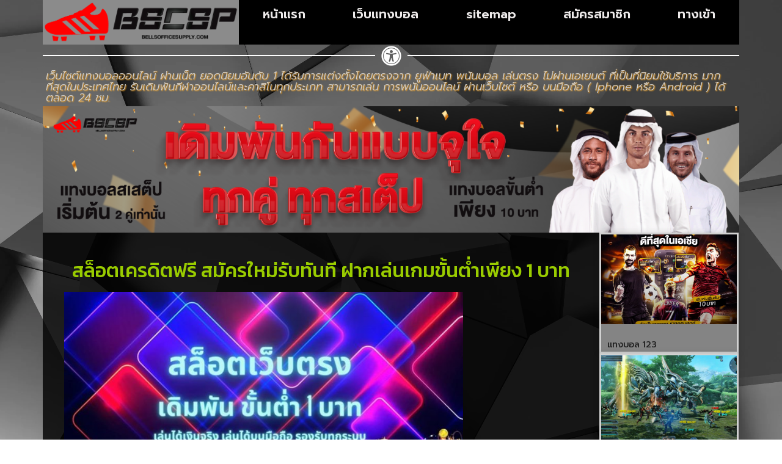

--- FILE ---
content_type: text/html; charset=UTF-8
request_url: https://www.bellsofficesupply.com/%E0%B8%AA%E0%B8%A5%E0%B9%87%E0%B8%AD%E0%B8%95%E0%B9%80%E0%B8%84%E0%B8%A3%E0%B8%94%E0%B8%B4%E0%B8%95%E0%B8%9F%E0%B8%A3%E0%B8%B5/
body_size: 18942
content:
<!doctype html>
<html lang="th">
<head>
	<meta charset="UTF-8">
	<meta name="viewport" content="width=device-width, initial-scale=1">
	<link rel="profile" href="https://gmpg.org/xfn/11">
	<meta name='robots' content='index, follow, max-image-preview:large, max-snippet:-1, max-video-preview:-1' />
	<style>img:is([sizes="auto" i], [sizes^="auto," i]) { contain-intrinsic-size: 3000px 1500px }</style>
	
	<!-- This site is optimized with the Yoast SEO plugin v26.2 - https://yoast.com/wordpress/plugins/seo/ -->
	<title>สล็อตเครดิตฟรี แจกจริง จ่ายจริง ทดลองเล่นสล็อตไม่เด้ง พบกับเกมใหม่ๆ</title>
	<meta name="description" content="สล็อตเครดิตฟรี เว็บตรงที่ดีที่สุด รองรับเกมคุณภาพจากค่ายเกมมากมาย สมัครใหม่รับเครดิตฟรีเพียบ สูงสุดถึง 100% สมัครได้ที่ @ufa88v4" />
	<link rel="canonical" href="https://www.bellsofficesupply.com/สล็อตเครดิตฟรี/" />
	<meta property="og:locale" content="th_TH" />
	<meta property="og:type" content="article" />
	<meta property="og:title" content="สล็อตเครดิตฟรี แจกจริง จ่ายจริง ทดลองเล่นสล็อตไม่เด้ง พบกับเกมใหม่ๆ" />
	<meta property="og:description" content="สล็อตเครดิตฟรี เว็บตรงที่ดีที่สุด รองรับเกมคุณภาพจากค่ายเกมมากมาย สมัครใหม่รับเครดิตฟรีเพียบ สูงสุดถึง 100% สมัครได้ที่ @ufa88v4" />
	<meta property="og:url" content="https://www.bellsofficesupply.com/สล็อตเครดิตฟรี/" />
	<meta property="og:site_name" content="www.bellsofficesupply.com" />
	<meta property="article:published_time" content="2024-03-06T10:35:32+00:00" />
	<meta property="og:image" content="http://www.bellsofficesupply.com/wp-content/uploads/2024/03/สล็อตออนไลน์-เว็บตรง-ทดลองเล่นฟรี-2024.jpg" />
	<meta property="og:image:width" content="842" />
	<meta property="og:image:height" content="473" />
	<meta property="og:image:type" content="image/jpeg" />
	<meta name="author" content="admin" />
	<meta name="twitter:card" content="summary_large_image" />
	<meta name="twitter:label1" content="Written by" />
	<meta name="twitter:data1" content="admin" />
	<meta name="twitter:label2" content="Est. reading time" />
	<meta name="twitter:data2" content="2 นาที" />
	<script type="application/ld+json" class="yoast-schema-graph">{"@context":"https://schema.org","@graph":[{"@type":"Article","@id":"https://www.bellsofficesupply.com/%e0%b8%aa%e0%b8%a5%e0%b9%87%e0%b8%ad%e0%b8%95%e0%b9%80%e0%b8%84%e0%b8%a3%e0%b8%94%e0%b8%b4%e0%b8%95%e0%b8%9f%e0%b8%a3%e0%b8%b5/#article","isPartOf":{"@id":"https://www.bellsofficesupply.com/%e0%b8%aa%e0%b8%a5%e0%b9%87%e0%b8%ad%e0%b8%95%e0%b9%80%e0%b8%84%e0%b8%a3%e0%b8%94%e0%b8%b4%e0%b8%95%e0%b8%9f%e0%b8%a3%e0%b8%b5/"},"author":{"name":"admin","@id":"https://www.bellsofficesupply.com/#/schema/person/4bbd0ccabea9959a03747659035be6f7"},"headline":"สล็อตเครดิตฟรี แจกจริง จ่ายจริง ทดลองเล่นสล็อตไม่เด้ง พบกับเกมใหม่ๆ","datePublished":"2024-03-06T10:35:32+00:00","mainEntityOfPage":{"@id":"https://www.bellsofficesupply.com/%e0%b8%aa%e0%b8%a5%e0%b9%87%e0%b8%ad%e0%b8%95%e0%b9%80%e0%b8%84%e0%b8%a3%e0%b8%94%e0%b8%b4%e0%b8%95%e0%b8%9f%e0%b8%a3%e0%b8%b5/"},"wordCount":18,"commentCount":0,"publisher":{"@id":"https://www.bellsofficesupply.com/#organization"},"image":{"@id":"https://www.bellsofficesupply.com/%e0%b8%aa%e0%b8%a5%e0%b9%87%e0%b8%ad%e0%b8%95%e0%b9%80%e0%b8%84%e0%b8%a3%e0%b8%94%e0%b8%b4%e0%b8%95%e0%b8%9f%e0%b8%a3%e0%b8%b5/#primaryimage"},"thumbnailUrl":"https://www.bellsofficesupply.com/wp-content/uploads/2024/03/สล็อตออนไลน์-เว็บตรง-ทดลองเล่นฟรี-2024.jpg","keywords":["สล็อตเครดิตฟรี"],"articleSection":["สล็อตออนไลน์"],"inLanguage":"th"},{"@type":"WebPage","@id":"https://www.bellsofficesupply.com/%e0%b8%aa%e0%b8%a5%e0%b9%87%e0%b8%ad%e0%b8%95%e0%b9%80%e0%b8%84%e0%b8%a3%e0%b8%94%e0%b8%b4%e0%b8%95%e0%b8%9f%e0%b8%a3%e0%b8%b5/","url":"https://www.bellsofficesupply.com/%e0%b8%aa%e0%b8%a5%e0%b9%87%e0%b8%ad%e0%b8%95%e0%b9%80%e0%b8%84%e0%b8%a3%e0%b8%94%e0%b8%b4%e0%b8%95%e0%b8%9f%e0%b8%a3%e0%b8%b5/","name":"สล็อตเครดิตฟรี แจกจริง จ่ายจริง ทดลองเล่นสล็อตไม่เด้ง พบกับเกมใหม่ๆ","isPartOf":{"@id":"https://www.bellsofficesupply.com/#website"},"primaryImageOfPage":{"@id":"https://www.bellsofficesupply.com/%e0%b8%aa%e0%b8%a5%e0%b9%87%e0%b8%ad%e0%b8%95%e0%b9%80%e0%b8%84%e0%b8%a3%e0%b8%94%e0%b8%b4%e0%b8%95%e0%b8%9f%e0%b8%a3%e0%b8%b5/#primaryimage"},"image":{"@id":"https://www.bellsofficesupply.com/%e0%b8%aa%e0%b8%a5%e0%b9%87%e0%b8%ad%e0%b8%95%e0%b9%80%e0%b8%84%e0%b8%a3%e0%b8%94%e0%b8%b4%e0%b8%95%e0%b8%9f%e0%b8%a3%e0%b8%b5/#primaryimage"},"thumbnailUrl":"https://www.bellsofficesupply.com/wp-content/uploads/2024/03/สล็อตออนไลน์-เว็บตรง-ทดลองเล่นฟรี-2024.jpg","datePublished":"2024-03-06T10:35:32+00:00","description":"สล็อตเครดิตฟรี เว็บตรงที่ดีที่สุด รองรับเกมคุณภาพจากค่ายเกมมากมาย สมัครใหม่รับเครดิตฟรีเพียบ สูงสุดถึง 100% สมัครได้ที่ @ufa88v4","breadcrumb":{"@id":"https://www.bellsofficesupply.com/%e0%b8%aa%e0%b8%a5%e0%b9%87%e0%b8%ad%e0%b8%95%e0%b9%80%e0%b8%84%e0%b8%a3%e0%b8%94%e0%b8%b4%e0%b8%95%e0%b8%9f%e0%b8%a3%e0%b8%b5/#breadcrumb"},"inLanguage":"th","potentialAction":[{"@type":"ReadAction","target":["https://www.bellsofficesupply.com/%e0%b8%aa%e0%b8%a5%e0%b9%87%e0%b8%ad%e0%b8%95%e0%b9%80%e0%b8%84%e0%b8%a3%e0%b8%94%e0%b8%b4%e0%b8%95%e0%b8%9f%e0%b8%a3%e0%b8%b5/"]}]},{"@type":"ImageObject","inLanguage":"th","@id":"https://www.bellsofficesupply.com/%e0%b8%aa%e0%b8%a5%e0%b9%87%e0%b8%ad%e0%b8%95%e0%b9%80%e0%b8%84%e0%b8%a3%e0%b8%94%e0%b8%b4%e0%b8%95%e0%b8%9f%e0%b8%a3%e0%b8%b5/#primaryimage","url":"https://www.bellsofficesupply.com/wp-content/uploads/2024/03/สล็อตออนไลน์-เว็บตรง-ทดลองเล่นฟรี-2024.jpg","contentUrl":"https://www.bellsofficesupply.com/wp-content/uploads/2024/03/สล็อตออนไลน์-เว็บตรง-ทดลองเล่นฟรี-2024.jpg","width":842,"height":473,"caption":"สล็อตเครดิตฟรี"},{"@type":"BreadcrumbList","@id":"https://www.bellsofficesupply.com/%e0%b8%aa%e0%b8%a5%e0%b9%87%e0%b8%ad%e0%b8%95%e0%b9%80%e0%b8%84%e0%b8%a3%e0%b8%94%e0%b8%b4%e0%b8%95%e0%b8%9f%e0%b8%a3%e0%b8%b5/#breadcrumb","itemListElement":[{"@type":"ListItem","position":1,"name":"Home","item":"https://www.bellsofficesupply.com/"},{"@type":"ListItem","position":2,"name":"สล็อตเครดิตฟรี แจกจริง จ่ายจริง ทดลองเล่นสล็อตไม่เด้ง พบกับเกมใหม่ๆ"}]},{"@type":"WebSite","@id":"https://www.bellsofficesupply.com/#website","url":"https://www.bellsofficesupply.com/","name":"www.bellsofficesupply.com","description":"","publisher":{"@id":"https://www.bellsofficesupply.com/#organization"},"potentialAction":[{"@type":"SearchAction","target":{"@type":"EntryPoint","urlTemplate":"https://www.bellsofficesupply.com/?s={search_term_string}"},"query-input":{"@type":"PropertyValueSpecification","valueRequired":true,"valueName":"search_term_string"}}],"inLanguage":"th"},{"@type":"Organization","@id":"https://www.bellsofficesupply.com/#organization","name":"www.bellsofficesupply.com","url":"https://www.bellsofficesupply.com/","logo":{"@type":"ImageObject","inLanguage":"th","@id":"https://www.bellsofficesupply.com/#/schema/logo/image/","url":"https://www.bellsofficesupply.com/wp-content/uploads/2022/11/cropped-Logo-bellsofficesupply700X200.png","contentUrl":"https://www.bellsofficesupply.com/wp-content/uploads/2022/11/cropped-Logo-bellsofficesupply700X200.png","width":668,"height":151,"caption":"www.bellsofficesupply.com"},"image":{"@id":"https://www.bellsofficesupply.com/#/schema/logo/image/"}},{"@type":"Person","@id":"https://www.bellsofficesupply.com/#/schema/person/4bbd0ccabea9959a03747659035be6f7","name":"admin","image":{"@type":"ImageObject","inLanguage":"th","@id":"https://www.bellsofficesupply.com/#/schema/person/image/","url":"https://secure.gravatar.com/avatar/7acf3c6d96a1c1e4c7c363bf2985506091a5f0942a92f50d335b0d3953c9a958?s=96&d=mm&r=g","contentUrl":"https://secure.gravatar.com/avatar/7acf3c6d96a1c1e4c7c363bf2985506091a5f0942a92f50d335b0d3953c9a958?s=96&d=mm&r=g","caption":"admin"},"sameAs":["https://www.bellsofficesupply.com"],"url":"https://www.bellsofficesupply.com/author/admin/"}]}</script>
	<!-- / Yoast SEO plugin. -->


<link rel='dns-prefetch' href='//fonts.googleapis.com' />
<link rel="alternate" type="application/rss+xml" title="www.bellsofficesupply.com &raquo; ฟีด" href="https://www.bellsofficesupply.com/feed/" />
<script>
window._wpemojiSettings = {"baseUrl":"https:\/\/s.w.org\/images\/core\/emoji\/16.0.1\/72x72\/","ext":".png","svgUrl":"https:\/\/s.w.org\/images\/core\/emoji\/16.0.1\/svg\/","svgExt":".svg","source":{"concatemoji":"https:\/\/www.bellsofficesupply.com\/wp-includes\/js\/wp-emoji-release.min.js?ver=6.8.3"}};
/*! This file is auto-generated */
!function(s,n){var o,i,e;function c(e){try{var t={supportTests:e,timestamp:(new Date).valueOf()};sessionStorage.setItem(o,JSON.stringify(t))}catch(e){}}function p(e,t,n){e.clearRect(0,0,e.canvas.width,e.canvas.height),e.fillText(t,0,0);var t=new Uint32Array(e.getImageData(0,0,e.canvas.width,e.canvas.height).data),a=(e.clearRect(0,0,e.canvas.width,e.canvas.height),e.fillText(n,0,0),new Uint32Array(e.getImageData(0,0,e.canvas.width,e.canvas.height).data));return t.every(function(e,t){return e===a[t]})}function u(e,t){e.clearRect(0,0,e.canvas.width,e.canvas.height),e.fillText(t,0,0);for(var n=e.getImageData(16,16,1,1),a=0;a<n.data.length;a++)if(0!==n.data[a])return!1;return!0}function f(e,t,n,a){switch(t){case"flag":return n(e,"\ud83c\udff3\ufe0f\u200d\u26a7\ufe0f","\ud83c\udff3\ufe0f\u200b\u26a7\ufe0f")?!1:!n(e,"\ud83c\udde8\ud83c\uddf6","\ud83c\udde8\u200b\ud83c\uddf6")&&!n(e,"\ud83c\udff4\udb40\udc67\udb40\udc62\udb40\udc65\udb40\udc6e\udb40\udc67\udb40\udc7f","\ud83c\udff4\u200b\udb40\udc67\u200b\udb40\udc62\u200b\udb40\udc65\u200b\udb40\udc6e\u200b\udb40\udc67\u200b\udb40\udc7f");case"emoji":return!a(e,"\ud83e\udedf")}return!1}function g(e,t,n,a){var r="undefined"!=typeof WorkerGlobalScope&&self instanceof WorkerGlobalScope?new OffscreenCanvas(300,150):s.createElement("canvas"),o=r.getContext("2d",{willReadFrequently:!0}),i=(o.textBaseline="top",o.font="600 32px Arial",{});return e.forEach(function(e){i[e]=t(o,e,n,a)}),i}function t(e){var t=s.createElement("script");t.src=e,t.defer=!0,s.head.appendChild(t)}"undefined"!=typeof Promise&&(o="wpEmojiSettingsSupports",i=["flag","emoji"],n.supports={everything:!0,everythingExceptFlag:!0},e=new Promise(function(e){s.addEventListener("DOMContentLoaded",e,{once:!0})}),new Promise(function(t){var n=function(){try{var e=JSON.parse(sessionStorage.getItem(o));if("object"==typeof e&&"number"==typeof e.timestamp&&(new Date).valueOf()<e.timestamp+604800&&"object"==typeof e.supportTests)return e.supportTests}catch(e){}return null}();if(!n){if("undefined"!=typeof Worker&&"undefined"!=typeof OffscreenCanvas&&"undefined"!=typeof URL&&URL.createObjectURL&&"undefined"!=typeof Blob)try{var e="postMessage("+g.toString()+"("+[JSON.stringify(i),f.toString(),p.toString(),u.toString()].join(",")+"));",a=new Blob([e],{type:"text/javascript"}),r=new Worker(URL.createObjectURL(a),{name:"wpTestEmojiSupports"});return void(r.onmessage=function(e){c(n=e.data),r.terminate(),t(n)})}catch(e){}c(n=g(i,f,p,u))}t(n)}).then(function(e){for(var t in e)n.supports[t]=e[t],n.supports.everything=n.supports.everything&&n.supports[t],"flag"!==t&&(n.supports.everythingExceptFlag=n.supports.everythingExceptFlag&&n.supports[t]);n.supports.everythingExceptFlag=n.supports.everythingExceptFlag&&!n.supports.flag,n.DOMReady=!1,n.readyCallback=function(){n.DOMReady=!0}}).then(function(){return e}).then(function(){var e;n.supports.everything||(n.readyCallback(),(e=n.source||{}).concatemoji?t(e.concatemoji):e.wpemoji&&e.twemoji&&(t(e.twemoji),t(e.wpemoji)))}))}((window,document),window._wpemojiSettings);
</script>
<style id='wp-emoji-styles-inline-css'>

	img.wp-smiley, img.emoji {
		display: inline !important;
		border: none !important;
		box-shadow: none !important;
		height: 1em !important;
		width: 1em !important;
		margin: 0 0.07em !important;
		vertical-align: -0.1em !important;
		background: none !important;
		padding: 0 !important;
	}
</style>
<link rel='stylesheet' id='wp-block-library-css' href='https://www.bellsofficesupply.com/wp-includes/css/dist/block-library/style.min.css?ver=6.8.3' media='all' />
<style id='global-styles-inline-css'>
:root{--wp--preset--aspect-ratio--square: 1;--wp--preset--aspect-ratio--4-3: 4/3;--wp--preset--aspect-ratio--3-4: 3/4;--wp--preset--aspect-ratio--3-2: 3/2;--wp--preset--aspect-ratio--2-3: 2/3;--wp--preset--aspect-ratio--16-9: 16/9;--wp--preset--aspect-ratio--9-16: 9/16;--wp--preset--color--black: #000000;--wp--preset--color--cyan-bluish-gray: #abb8c3;--wp--preset--color--white: #ffffff;--wp--preset--color--pale-pink: #f78da7;--wp--preset--color--vivid-red: #cf2e2e;--wp--preset--color--luminous-vivid-orange: #ff6900;--wp--preset--color--luminous-vivid-amber: #fcb900;--wp--preset--color--light-green-cyan: #7bdcb5;--wp--preset--color--vivid-green-cyan: #00d084;--wp--preset--color--pale-cyan-blue: #8ed1fc;--wp--preset--color--vivid-cyan-blue: #0693e3;--wp--preset--color--vivid-purple: #9b51e0;--wp--preset--gradient--vivid-cyan-blue-to-vivid-purple: linear-gradient(135deg,rgba(6,147,227,1) 0%,rgb(155,81,224) 100%);--wp--preset--gradient--light-green-cyan-to-vivid-green-cyan: linear-gradient(135deg,rgb(122,220,180) 0%,rgb(0,208,130) 100%);--wp--preset--gradient--luminous-vivid-amber-to-luminous-vivid-orange: linear-gradient(135deg,rgba(252,185,0,1) 0%,rgba(255,105,0,1) 100%);--wp--preset--gradient--luminous-vivid-orange-to-vivid-red: linear-gradient(135deg,rgba(255,105,0,1) 0%,rgb(207,46,46) 100%);--wp--preset--gradient--very-light-gray-to-cyan-bluish-gray: linear-gradient(135deg,rgb(238,238,238) 0%,rgb(169,184,195) 100%);--wp--preset--gradient--cool-to-warm-spectrum: linear-gradient(135deg,rgb(74,234,220) 0%,rgb(151,120,209) 20%,rgb(207,42,186) 40%,rgb(238,44,130) 60%,rgb(251,105,98) 80%,rgb(254,248,76) 100%);--wp--preset--gradient--blush-light-purple: linear-gradient(135deg,rgb(255,206,236) 0%,rgb(152,150,240) 100%);--wp--preset--gradient--blush-bordeaux: linear-gradient(135deg,rgb(254,205,165) 0%,rgb(254,45,45) 50%,rgb(107,0,62) 100%);--wp--preset--gradient--luminous-dusk: linear-gradient(135deg,rgb(255,203,112) 0%,rgb(199,81,192) 50%,rgb(65,88,208) 100%);--wp--preset--gradient--pale-ocean: linear-gradient(135deg,rgb(255,245,203) 0%,rgb(182,227,212) 50%,rgb(51,167,181) 100%);--wp--preset--gradient--electric-grass: linear-gradient(135deg,rgb(202,248,128) 0%,rgb(113,206,126) 100%);--wp--preset--gradient--midnight: linear-gradient(135deg,rgb(2,3,129) 0%,rgb(40,116,252) 100%);--wp--preset--font-size--small: 13px;--wp--preset--font-size--medium: 20px;--wp--preset--font-size--large: 36px;--wp--preset--font-size--x-large: 42px;--wp--preset--spacing--20: 0.44rem;--wp--preset--spacing--30: 0.67rem;--wp--preset--spacing--40: 1rem;--wp--preset--spacing--50: 1.5rem;--wp--preset--spacing--60: 2.25rem;--wp--preset--spacing--70: 3.38rem;--wp--preset--spacing--80: 5.06rem;--wp--preset--shadow--natural: 6px 6px 9px rgba(0, 0, 0, 0.2);--wp--preset--shadow--deep: 12px 12px 50px rgba(0, 0, 0, 0.4);--wp--preset--shadow--sharp: 6px 6px 0px rgba(0, 0, 0, 0.2);--wp--preset--shadow--outlined: 6px 6px 0px -3px rgba(255, 255, 255, 1), 6px 6px rgba(0, 0, 0, 1);--wp--preset--shadow--crisp: 6px 6px 0px rgba(0, 0, 0, 1);}:root { --wp--style--global--content-size: 800px;--wp--style--global--wide-size: 1200px; }:where(body) { margin: 0; }.wp-site-blocks > .alignleft { float: left; margin-right: 2em; }.wp-site-blocks > .alignright { float: right; margin-left: 2em; }.wp-site-blocks > .aligncenter { justify-content: center; margin-left: auto; margin-right: auto; }:where(.wp-site-blocks) > * { margin-block-start: 24px; margin-block-end: 0; }:where(.wp-site-blocks) > :first-child { margin-block-start: 0; }:where(.wp-site-blocks) > :last-child { margin-block-end: 0; }:root { --wp--style--block-gap: 24px; }:root :where(.is-layout-flow) > :first-child{margin-block-start: 0;}:root :where(.is-layout-flow) > :last-child{margin-block-end: 0;}:root :where(.is-layout-flow) > *{margin-block-start: 24px;margin-block-end: 0;}:root :where(.is-layout-constrained) > :first-child{margin-block-start: 0;}:root :where(.is-layout-constrained) > :last-child{margin-block-end: 0;}:root :where(.is-layout-constrained) > *{margin-block-start: 24px;margin-block-end: 0;}:root :where(.is-layout-flex){gap: 24px;}:root :where(.is-layout-grid){gap: 24px;}.is-layout-flow > .alignleft{float: left;margin-inline-start: 0;margin-inline-end: 2em;}.is-layout-flow > .alignright{float: right;margin-inline-start: 2em;margin-inline-end: 0;}.is-layout-flow > .aligncenter{margin-left: auto !important;margin-right: auto !important;}.is-layout-constrained > .alignleft{float: left;margin-inline-start: 0;margin-inline-end: 2em;}.is-layout-constrained > .alignright{float: right;margin-inline-start: 2em;margin-inline-end: 0;}.is-layout-constrained > .aligncenter{margin-left: auto !important;margin-right: auto !important;}.is-layout-constrained > :where(:not(.alignleft):not(.alignright):not(.alignfull)){max-width: var(--wp--style--global--content-size);margin-left: auto !important;margin-right: auto !important;}.is-layout-constrained > .alignwide{max-width: var(--wp--style--global--wide-size);}body .is-layout-flex{display: flex;}.is-layout-flex{flex-wrap: wrap;align-items: center;}.is-layout-flex > :is(*, div){margin: 0;}body .is-layout-grid{display: grid;}.is-layout-grid > :is(*, div){margin: 0;}body{padding-top: 0px;padding-right: 0px;padding-bottom: 0px;padding-left: 0px;}a:where(:not(.wp-element-button)){text-decoration: underline;}:root :where(.wp-element-button, .wp-block-button__link){background-color: #32373c;border-width: 0;color: #fff;font-family: inherit;font-size: inherit;line-height: inherit;padding: calc(0.667em + 2px) calc(1.333em + 2px);text-decoration: none;}.has-black-color{color: var(--wp--preset--color--black) !important;}.has-cyan-bluish-gray-color{color: var(--wp--preset--color--cyan-bluish-gray) !important;}.has-white-color{color: var(--wp--preset--color--white) !important;}.has-pale-pink-color{color: var(--wp--preset--color--pale-pink) !important;}.has-vivid-red-color{color: var(--wp--preset--color--vivid-red) !important;}.has-luminous-vivid-orange-color{color: var(--wp--preset--color--luminous-vivid-orange) !important;}.has-luminous-vivid-amber-color{color: var(--wp--preset--color--luminous-vivid-amber) !important;}.has-light-green-cyan-color{color: var(--wp--preset--color--light-green-cyan) !important;}.has-vivid-green-cyan-color{color: var(--wp--preset--color--vivid-green-cyan) !important;}.has-pale-cyan-blue-color{color: var(--wp--preset--color--pale-cyan-blue) !important;}.has-vivid-cyan-blue-color{color: var(--wp--preset--color--vivid-cyan-blue) !important;}.has-vivid-purple-color{color: var(--wp--preset--color--vivid-purple) !important;}.has-black-background-color{background-color: var(--wp--preset--color--black) !important;}.has-cyan-bluish-gray-background-color{background-color: var(--wp--preset--color--cyan-bluish-gray) !important;}.has-white-background-color{background-color: var(--wp--preset--color--white) !important;}.has-pale-pink-background-color{background-color: var(--wp--preset--color--pale-pink) !important;}.has-vivid-red-background-color{background-color: var(--wp--preset--color--vivid-red) !important;}.has-luminous-vivid-orange-background-color{background-color: var(--wp--preset--color--luminous-vivid-orange) !important;}.has-luminous-vivid-amber-background-color{background-color: var(--wp--preset--color--luminous-vivid-amber) !important;}.has-light-green-cyan-background-color{background-color: var(--wp--preset--color--light-green-cyan) !important;}.has-vivid-green-cyan-background-color{background-color: var(--wp--preset--color--vivid-green-cyan) !important;}.has-pale-cyan-blue-background-color{background-color: var(--wp--preset--color--pale-cyan-blue) !important;}.has-vivid-cyan-blue-background-color{background-color: var(--wp--preset--color--vivid-cyan-blue) !important;}.has-vivid-purple-background-color{background-color: var(--wp--preset--color--vivid-purple) !important;}.has-black-border-color{border-color: var(--wp--preset--color--black) !important;}.has-cyan-bluish-gray-border-color{border-color: var(--wp--preset--color--cyan-bluish-gray) !important;}.has-white-border-color{border-color: var(--wp--preset--color--white) !important;}.has-pale-pink-border-color{border-color: var(--wp--preset--color--pale-pink) !important;}.has-vivid-red-border-color{border-color: var(--wp--preset--color--vivid-red) !important;}.has-luminous-vivid-orange-border-color{border-color: var(--wp--preset--color--luminous-vivid-orange) !important;}.has-luminous-vivid-amber-border-color{border-color: var(--wp--preset--color--luminous-vivid-amber) !important;}.has-light-green-cyan-border-color{border-color: var(--wp--preset--color--light-green-cyan) !important;}.has-vivid-green-cyan-border-color{border-color: var(--wp--preset--color--vivid-green-cyan) !important;}.has-pale-cyan-blue-border-color{border-color: var(--wp--preset--color--pale-cyan-blue) !important;}.has-vivid-cyan-blue-border-color{border-color: var(--wp--preset--color--vivid-cyan-blue) !important;}.has-vivid-purple-border-color{border-color: var(--wp--preset--color--vivid-purple) !important;}.has-vivid-cyan-blue-to-vivid-purple-gradient-background{background: var(--wp--preset--gradient--vivid-cyan-blue-to-vivid-purple) !important;}.has-light-green-cyan-to-vivid-green-cyan-gradient-background{background: var(--wp--preset--gradient--light-green-cyan-to-vivid-green-cyan) !important;}.has-luminous-vivid-amber-to-luminous-vivid-orange-gradient-background{background: var(--wp--preset--gradient--luminous-vivid-amber-to-luminous-vivid-orange) !important;}.has-luminous-vivid-orange-to-vivid-red-gradient-background{background: var(--wp--preset--gradient--luminous-vivid-orange-to-vivid-red) !important;}.has-very-light-gray-to-cyan-bluish-gray-gradient-background{background: var(--wp--preset--gradient--very-light-gray-to-cyan-bluish-gray) !important;}.has-cool-to-warm-spectrum-gradient-background{background: var(--wp--preset--gradient--cool-to-warm-spectrum) !important;}.has-blush-light-purple-gradient-background{background: var(--wp--preset--gradient--blush-light-purple) !important;}.has-blush-bordeaux-gradient-background{background: var(--wp--preset--gradient--blush-bordeaux) !important;}.has-luminous-dusk-gradient-background{background: var(--wp--preset--gradient--luminous-dusk) !important;}.has-pale-ocean-gradient-background{background: var(--wp--preset--gradient--pale-ocean) !important;}.has-electric-grass-gradient-background{background: var(--wp--preset--gradient--electric-grass) !important;}.has-midnight-gradient-background{background: var(--wp--preset--gradient--midnight) !important;}.has-small-font-size{font-size: var(--wp--preset--font-size--small) !important;}.has-medium-font-size{font-size: var(--wp--preset--font-size--medium) !important;}.has-large-font-size{font-size: var(--wp--preset--font-size--large) !important;}.has-x-large-font-size{font-size: var(--wp--preset--font-size--x-large) !important;}
:root :where(.wp-block-pullquote){font-size: 1.5em;line-height: 1.6;}
</style>
<link rel='stylesheet' id='pdpa-thailand-public-css' href='https://www.bellsofficesupply.com/wp-content/plugins/pdpa-thailand/public/assets/css/pdpa-thailand-public.min.css?ver=2.0' media='all' />
<link rel='stylesheet' id='hello-elementor-css' href='https://www.bellsofficesupply.com/wp-content/themes/hello-elementor/assets/css/reset.css?ver=3.4.5' media='all' />
<link rel='stylesheet' id='hello-elementor-theme-style-css' href='https://www.bellsofficesupply.com/wp-content/themes/hello-elementor/assets/css/theme.css?ver=3.4.5' media='all' />
<link rel='stylesheet' id='hello-elementor-header-footer-css' href='https://www.bellsofficesupply.com/wp-content/themes/hello-elementor/assets/css/header-footer.css?ver=3.4.5' media='all' />
<link rel='stylesheet' id='elementor-frontend-css' href='https://www.bellsofficesupply.com/wp-content/plugins/elementor/assets/css/frontend.min.css?ver=3.32.4' media='all' />
<link rel='stylesheet' id='widget-image-css' href='https://www.bellsofficesupply.com/wp-content/plugins/elementor/assets/css/widget-image.min.css?ver=3.32.4' media='all' />
<link rel='stylesheet' id='widget-nav-menu-css' href='https://www.bellsofficesupply.com/wp-content/plugins/elementor-pro/assets/css/widget-nav-menu.min.css?ver=3.29.2' media='all' />
<link rel='stylesheet' id='widget-divider-css' href='https://www.bellsofficesupply.com/wp-content/plugins/elementor/assets/css/widget-divider.min.css?ver=3.32.4' media='all' />
<link rel='stylesheet' id='widget-heading-css' href='https://www.bellsofficesupply.com/wp-content/plugins/elementor/assets/css/widget-heading.min.css?ver=3.32.4' media='all' />
<link rel='stylesheet' id='widget-posts-css' href='https://www.bellsofficesupply.com/wp-content/plugins/elementor-pro/assets/css/widget-posts.min.css?ver=3.29.2' media='all' />
<link rel='stylesheet' id='elementor-icons-css' href='https://www.bellsofficesupply.com/wp-content/plugins/elementor/assets/lib/eicons/css/elementor-icons.min.css?ver=5.44.0' media='all' />
<link rel='stylesheet' id='elementor-post-4-css' href='https://www.bellsofficesupply.com/wp-content/uploads/elementor/css/post-4.css?ver=1761600830' media='all' />
<link rel='stylesheet' id='elementor-post-29-css' href='https://www.bellsofficesupply.com/wp-content/uploads/elementor/css/post-29.css?ver=1761600830' media='all' />
<link rel='stylesheet' id='elementor-post-31-css' href='https://www.bellsofficesupply.com/wp-content/uploads/elementor/css/post-31.css?ver=1761600830' media='all' />
<link rel='stylesheet' id='elementor-post-47-css' href='https://www.bellsofficesupply.com/wp-content/uploads/elementor/css/post-47.css?ver=1761606328' media='all' />
<link rel='stylesheet' id='seed-fonts-all-css' href='https://fonts.googleapis.com/css?family=Kanit&#038;ver=6.8.3' media='all' />
<style id='seed-fonts-all-inline-css'>
h1, h2, h3, h4, h5, h6, nav, .nav, .menu, button, .button, .btn, .price, ._heading, .wp-block-pullquote blockquote, blockquote, label, legend{font-family: "Kanit",sans-serif !important; }body {--s-heading:"Kanit",sans-serif !important}body {--s-heading-weight:}
</style>
<link rel='stylesheet' id='seed-fonts-body-all-css' href='https://fonts.googleapis.com/css?family=Kanit&#038;ver=6.8.3' media='all' />
<style id='seed-fonts-body-all-inline-css'>
body{font-family: "Kanit",sans-serif !important; font-size: 16px !important; line-height: 1.6 !important; }body {--s-body:"Kanit",sans-serif !important;--s-body-line-height:1.6;}
</style>
<link rel='stylesheet' id='elementor-gf-roboto-css' href='https://fonts.googleapis.com/css?family=Roboto:100,100italic,200,200italic,300,300italic,400,400italic,500,500italic,600,600italic,700,700italic,800,800italic,900,900italic&#038;display=auto' media='all' />
<link rel='stylesheet' id='elementor-gf-robotoslab-css' href='https://fonts.googleapis.com/css?family=Roboto+Slab:100,100italic,200,200italic,300,300italic,400,400italic,500,500italic,600,600italic,700,700italic,800,800italic,900,900italic&#038;display=auto' media='all' />
<link rel='stylesheet' id='elementor-gf-prompt-css' href='https://fonts.googleapis.com/css?family=Prompt:100,100italic,200,200italic,300,300italic,400,400italic,500,500italic,600,600italic,700,700italic,800,800italic,900,900italic&#038;display=auto' media='all' />
<link rel='stylesheet' id='elementor-gf-kanit-css' href='https://fonts.googleapis.com/css?family=Kanit:100,100italic,200,200italic,300,300italic,400,400italic,500,500italic,600,600italic,700,700italic,800,800italic,900,900italic&#038;display=auto' media='all' />
<link rel='stylesheet' id='elementor-icons-shared-0-css' href='https://www.bellsofficesupply.com/wp-content/plugins/elementor/assets/lib/font-awesome/css/fontawesome.min.css?ver=5.15.3' media='all' />
<link rel='stylesheet' id='elementor-icons-fa-solid-css' href='https://www.bellsofficesupply.com/wp-content/plugins/elementor/assets/lib/font-awesome/css/solid.min.css?ver=5.15.3' media='all' />
<script src="https://www.bellsofficesupply.com/wp-includes/js/jquery/jquery.min.js?ver=3.7.1" id="jquery-core-js"></script>
<script src="https://www.bellsofficesupply.com/wp-includes/js/jquery/jquery-migrate.min.js?ver=3.4.1" id="jquery-migrate-js"></script>
<link rel="https://api.w.org/" href="https://www.bellsofficesupply.com/wp-json/" /><link rel="alternate" title="JSON" type="application/json" href="https://www.bellsofficesupply.com/wp-json/wp/v2/posts/1115" /><link rel="EditURI" type="application/rsd+xml" title="RSD" href="https://www.bellsofficesupply.com/xmlrpc.php?rsd" />

<link rel='shortlink' href='https://www.bellsofficesupply.com/?p=1115' />
<link rel="alternate" title="oEmbed (JSON)" type="application/json+oembed" href="https://www.bellsofficesupply.com/wp-json/oembed/1.0/embed?url=https%3A%2F%2Fwww.bellsofficesupply.com%2F%25e0%25b8%25aa%25e0%25b8%25a5%25e0%25b9%2587%25e0%25b8%25ad%25e0%25b8%2595%25e0%25b9%2580%25e0%25b8%2584%25e0%25b8%25a3%25e0%25b8%2594%25e0%25b8%25b4%25e0%25b8%2595%25e0%25b8%259f%25e0%25b8%25a3%25e0%25b8%25b5%2F" />
<link rel="alternate" title="oEmbed (XML)" type="text/xml+oembed" href="https://www.bellsofficesupply.com/wp-json/oembed/1.0/embed?url=https%3A%2F%2Fwww.bellsofficesupply.com%2F%25e0%25b8%25aa%25e0%25b8%25a5%25e0%25b9%2587%25e0%25b8%25ad%25e0%25b8%2595%25e0%25b9%2580%25e0%25b8%2584%25e0%25b8%25a3%25e0%25b8%2594%25e0%25b8%25b4%25e0%25b8%2595%25e0%25b8%259f%25e0%25b8%25a3%25e0%25b8%25b5%2F&#038;format=xml" />
<meta name="generator" content="Elementor 3.32.4; features: additional_custom_breakpoints; settings: css_print_method-external, google_font-enabled, font_display-auto">
			<style>
				.e-con.e-parent:nth-of-type(n+4):not(.e-lazyloaded):not(.e-no-lazyload),
				.e-con.e-parent:nth-of-type(n+4):not(.e-lazyloaded):not(.e-no-lazyload) * {
					background-image: none !important;
				}
				@media screen and (max-height: 1024px) {
					.e-con.e-parent:nth-of-type(n+3):not(.e-lazyloaded):not(.e-no-lazyload),
					.e-con.e-parent:nth-of-type(n+3):not(.e-lazyloaded):not(.e-no-lazyload) * {
						background-image: none !important;
					}
				}
				@media screen and (max-height: 640px) {
					.e-con.e-parent:nth-of-type(n+2):not(.e-lazyloaded):not(.e-no-lazyload),
					.e-con.e-parent:nth-of-type(n+2):not(.e-lazyloaded):not(.e-no-lazyload) * {
						background-image: none !important;
					}
				}
			</style>
			<link rel="icon" href="https://www.bellsofficesupply.com/wp-content/uploads/2022/11/cropped-Icon-bellsofficesupply512X512-32x32.png" sizes="32x32" />
<link rel="icon" href="https://www.bellsofficesupply.com/wp-content/uploads/2022/11/cropped-Icon-bellsofficesupply512X512-192x192.png" sizes="192x192" />
<link rel="apple-touch-icon" href="https://www.bellsofficesupply.com/wp-content/uploads/2022/11/cropped-Icon-bellsofficesupply512X512-180x180.png" />
<meta name="msapplication-TileImage" content="https://www.bellsofficesupply.com/wp-content/uploads/2022/11/cropped-Icon-bellsofficesupply512X512-270x270.png" />
</head>
<body class="wp-singular post-template-default single single-post postid-1115 single-format-standard wp-custom-logo wp-embed-responsive wp-theme-hello-elementor hello-elementor-default elementor-default elementor-kit-4 elementor-page-47">


<a class="skip-link screen-reader-text" href="#content">Skip to content</a>

		<div data-elementor-type="header" data-elementor-id="29" class="elementor elementor-29 elementor-location-header" data-elementor-post-type="elementor_library">
			<div class="elementor-element elementor-element-01a932e e-flex e-con-boxed e-con e-parent" data-id="01a932e" data-element_type="container">
					<div class="e-con-inner">
		<div class="elementor-element elementor-element-7fb7375 e-con-full e-flex e-con e-child" data-id="7fb7375" data-element_type="container">
				<div class="elementor-element elementor-element-59dd244 elementor-widget elementor-widget-theme-site-logo elementor-widget-image" data-id="59dd244" data-element_type="widget" data-widget_type="theme-site-logo.default">
				<div class="elementor-widget-container">
											<a href="https://www.bellsofficesupply.com">
			<img width="668" height="151" src="https://www.bellsofficesupply.com/wp-content/uploads/2022/11/cropped-Logo-bellsofficesupply700X200.png" class="attachment-full size-full wp-image-240" alt="" srcset="https://www.bellsofficesupply.com/wp-content/uploads/2022/11/cropped-Logo-bellsofficesupply700X200.png 668w, https://www.bellsofficesupply.com/wp-content/uploads/2022/11/cropped-Logo-bellsofficesupply700X200-300x68.png 300w" sizes="(max-width: 668px) 100vw, 668px" />				</a>
											</div>
				</div>
				</div>
		<div class="elementor-element elementor-element-9bc7197 e-con-full e-flex e-con e-child" data-id="9bc7197" data-element_type="container" data-settings="{&quot;background_background&quot;:&quot;classic&quot;}">
				<div class="elementor-element elementor-element-6847bf5 elementor-nav-menu__align-justify elementor-nav-menu--stretch elementor-nav-menu__text-align-center elementor-nav-menu--dropdown-tablet elementor-nav-menu--toggle elementor-nav-menu--burger elementor-widget elementor-widget-nav-menu" data-id="6847bf5" data-element_type="widget" data-settings="{&quot;full_width&quot;:&quot;stretch&quot;,&quot;layout&quot;:&quot;horizontal&quot;,&quot;submenu_icon&quot;:{&quot;value&quot;:&quot;&lt;i class=\&quot;fas fa-caret-down\&quot;&gt;&lt;\/i&gt;&quot;,&quot;library&quot;:&quot;fa-solid&quot;},&quot;toggle&quot;:&quot;burger&quot;}" data-widget_type="nav-menu.default">
				<div class="elementor-widget-container">
								<nav aria-label="Menu" class="elementor-nav-menu--main elementor-nav-menu__container elementor-nav-menu--layout-horizontal e--pointer-double-line e--animation-drop-in">
				<ul id="menu-1-6847bf5" class="elementor-nav-menu"><li class="menu-item menu-item-type-post_type menu-item-object-page menu-item-home menu-item-23"><a href="https://www.bellsofficesupply.com/" class="elementor-item">หน้าแรก</a></li>
<li class="menu-item menu-item-type-post_type menu-item-object-post menu-item-330"><a href="https://www.bellsofficesupply.com/%e0%b9%80%e0%b8%a7%e0%b9%87%e0%b8%9a%e0%b9%81%e0%b8%97%e0%b8%87%e0%b8%9a%e0%b8%ad%e0%b8%a5/" class="elementor-item">เว็บแทงบอล</a></li>
<li class="menu-item menu-item-type-custom menu-item-object-custom menu-item-27"><a href="https://www.bellsofficesupply.com/sitemap_index.xml" class="elementor-item">sitemap</a></li>
<li class="menu-item menu-item-type-custom menu-item-object-custom menu-item-585"><a href="https://member.ufa88s.live/register?s=โฆษณาบนเว็บไซต์-อื่นๆ&#038;lang=th" class="elementor-item">สมัครสมาชิก</a></li>
<li class="menu-item menu-item-type-custom menu-item-object-custom menu-item-586"><a href="https://member.ufa88s.live/register?s=โฆษณาบนเว็บไซต์-อื่นๆ&#038;lang=th" class="elementor-item">ทางเข้า</a></li>
</ul>			</nav>
					<div class="elementor-menu-toggle" role="button" tabindex="0" aria-label="Menu Toggle" aria-expanded="false">
			<i aria-hidden="true" role="presentation" class="elementor-menu-toggle__icon--open fas fa-house-user"></i><i aria-hidden="true" role="presentation" class="elementor-menu-toggle__icon--close eicon-close"></i>		</div>
					<nav class="elementor-nav-menu--dropdown elementor-nav-menu__container" aria-hidden="true">
				<ul id="menu-2-6847bf5" class="elementor-nav-menu"><li class="menu-item menu-item-type-post_type menu-item-object-page menu-item-home menu-item-23"><a href="https://www.bellsofficesupply.com/" class="elementor-item" tabindex="-1">หน้าแรก</a></li>
<li class="menu-item menu-item-type-post_type menu-item-object-post menu-item-330"><a href="https://www.bellsofficesupply.com/%e0%b9%80%e0%b8%a7%e0%b9%87%e0%b8%9a%e0%b9%81%e0%b8%97%e0%b8%87%e0%b8%9a%e0%b8%ad%e0%b8%a5/" class="elementor-item" tabindex="-1">เว็บแทงบอล</a></li>
<li class="menu-item menu-item-type-custom menu-item-object-custom menu-item-27"><a href="https://www.bellsofficesupply.com/sitemap_index.xml" class="elementor-item" tabindex="-1">sitemap</a></li>
<li class="menu-item menu-item-type-custom menu-item-object-custom menu-item-585"><a href="https://member.ufa88s.live/register?s=โฆษณาบนเว็บไซต์-อื่นๆ&#038;lang=th" class="elementor-item" tabindex="-1">สมัครสมาชิก</a></li>
<li class="menu-item menu-item-type-custom menu-item-object-custom menu-item-586"><a href="https://member.ufa88s.live/register?s=โฆษณาบนเว็บไซต์-อื่นๆ&#038;lang=th" class="elementor-item" tabindex="-1">ทางเข้า</a></li>
</ul>			</nav>
						</div>
				</div>
				</div>
					</div>
				</div>
		<div class="elementor-element elementor-element-4e58af7 e-flex e-con-boxed e-con e-parent" data-id="4e58af7" data-element_type="container">
					<div class="e-con-inner">
		<div class="elementor-element elementor-element-c97349d e-con-full e-flex e-con e-child" data-id="c97349d" data-element_type="container">
				<div class="elementor-element elementor-element-f68476e elementor-widget-divider--view-line_icon elementor-view-default elementor-widget-divider--element-align-center elementor-widget elementor-widget-divider" data-id="f68476e" data-element_type="widget" data-widget_type="divider.default">
				<div class="elementor-widget-container">
							<div class="elementor-divider">
			<span class="elementor-divider-separator">
							<div class="elementor-icon elementor-divider__element">
					<i aria-hidden="true" class="fas fa-universal-access"></i></div>
						</span>
		</div>
						</div>
				</div>
				<div class="elementor-element elementor-element-dced49c elementor-widget elementor-widget-heading" data-id="dced49c" data-element_type="widget" data-widget_type="heading.default">
				<div class="elementor-widget-container">
					<div class="elementor-heading-title elementor-size-default">เว็บไซต์แทงบอลออนไลน์ ผ่านเน็ต ยอดนิยมอันดับ 1 ได้รับการแต่งตั้งโดยตรงจาก ยูฟ่าเบท พนันบอล เล่นตรง ไม่ผ่านเอเยนต์ ที่เป็นที่นิยมใช้บริการ มากที่สุดในประเทศไทย รับเดิมพันกีฬาออนไลน์และคาสิโนทุกประเภท สามารถเล่น การพนันออนไลน์ ผ่านเว็บไซต์ หรือ บนมือถือ ( Iphone หรือ Android ) ได้ตลอด 24 ชม.</span></div>				</div>
				</div>
				</div>
					</div>
				</div>
		<div class="elementor-element elementor-element-13d3f07 elementor-hidden-mobile e-flex e-con-boxed e-con e-parent" data-id="13d3f07" data-element_type="container">
					<div class="e-con-inner">
		<div class="elementor-element elementor-element-b02c58f e-con-full e-flex e-con e-child" data-id="b02c58f" data-element_type="container">
				<div class="elementor-element elementor-element-1509b96 elementor-widget elementor-widget-image" data-id="1509b96" data-element_type="widget" data-widget_type="image.default">
				<div class="elementor-widget-container">
															<img loading="lazy" width="1920" height="350" src="https://www.bellsofficesupply.com/wp-content/uploads/2022/11/เดิมพันกันแบบจุใจ-bellsofficesupplyภาพปก21920X350.png" class="attachment-full size-full wp-image-239" alt="" srcset="https://www.bellsofficesupply.com/wp-content/uploads/2022/11/เดิมพันกันแบบจุใจ-bellsofficesupplyภาพปก21920X350.png 1920w, https://www.bellsofficesupply.com/wp-content/uploads/2022/11/เดิมพันกันแบบจุใจ-bellsofficesupplyภาพปก21920X350-300x55.png 300w, https://www.bellsofficesupply.com/wp-content/uploads/2022/11/เดิมพันกันแบบจุใจ-bellsofficesupplyภาพปก21920X350-1024x187.png 1024w, https://www.bellsofficesupply.com/wp-content/uploads/2022/11/เดิมพันกันแบบจุใจ-bellsofficesupplyภาพปก21920X350-768x140.png 768w, https://www.bellsofficesupply.com/wp-content/uploads/2022/11/เดิมพันกันแบบจุใจ-bellsofficesupplyภาพปก21920X350-1536x280.png 1536w" sizes="(max-width: 1920px) 100vw, 1920px" />															</div>
				</div>
				</div>
					</div>
				</div>
		<div class="elementor-element elementor-element-4a4443d elementor-hidden-desktop elementor-hidden-tablet e-flex e-con-boxed e-con e-parent" data-id="4a4443d" data-element_type="container">
					<div class="e-con-inner">
		<div class="elementor-element elementor-element-7f78ec4 e-con-full e-flex e-con e-child" data-id="7f78ec4" data-element_type="container">
				<div class="elementor-element elementor-element-55dfe6c elementor-widget elementor-widget-image" data-id="55dfe6c" data-element_type="widget" data-widget_type="image.default">
				<div class="elementor-widget-container">
															<img loading="lazy" width="650" height="650" src="https://www.bellsofficesupply.com/wp-content/uploads/2022/11/สมัครวันนี้Phone-bellsofficesupply-650X650.png" class="attachment-full size-full wp-image-269" alt="" srcset="https://www.bellsofficesupply.com/wp-content/uploads/2022/11/สมัครวันนี้Phone-bellsofficesupply-650X650.png 650w, https://www.bellsofficesupply.com/wp-content/uploads/2022/11/สมัครวันนี้Phone-bellsofficesupply-650X650-300x300.png 300w, https://www.bellsofficesupply.com/wp-content/uploads/2022/11/สมัครวันนี้Phone-bellsofficesupply-650X650-150x150.png 150w" sizes="(max-width: 650px) 100vw, 650px" />															</div>
				</div>
				</div>
					</div>
				</div>
				</div>
				<div data-elementor-type="single-post" data-elementor-id="47" class="elementor elementor-47 elementor-location-single post-1115 post type-post status-publish format-standard has-post-thumbnail hentry category-64 tag-100" data-elementor-post-type="elementor_library">
			<div class="elementor-element elementor-element-39de298 e-flex e-con-boxed e-con e-parent" data-id="39de298" data-element_type="container">
					<div class="e-con-inner">
		<div class="elementor-element elementor-element-730e59f e-con-full e-flex e-con e-child" data-id="730e59f" data-element_type="container" data-settings="{&quot;background_background&quot;:&quot;classic&quot;}">
				<div class="elementor-element elementor-element-a9670bc elementor-widget elementor-widget-theme-post-content" data-id="a9670bc" data-element_type="widget" data-widget_type="theme-post-content.default">
				<div class="elementor-widget-container">
					<h1 style="text-align: center;"><span style="color: #99cc00;">สล็อตเครดิตฟรี สมัครใหม่รับทันที ฝากเล่นเกมขั้นต่ำเพียง 1 บาท</span></h1>
<p style="text-align: center;"><a href="https://www.bellsofficesupply.com/"><img fetchpriority="high" fetchpriority="high" decoding="async" class="aligncenter  wp-image-1117" src="https://www.bellsofficesupply.com/wp-content/uploads/2024/03/สล็อตออนไลน์-เว็บตรง-ทดลองเล่นฟรี-2024.jpg" alt="สล็อตเครดิตฟรี" width="653" height="367" srcset="https://www.bellsofficesupply.com/wp-content/uploads/2024/03/สล็อตออนไลน์-เว็บตรง-ทดลองเล่นฟรี-2024.jpg 842w, https://www.bellsofficesupply.com/wp-content/uploads/2024/03/สล็อตออนไลน์-เว็บตรง-ทดลองเล่นฟรี-2024-300x169.jpg 300w, https://www.bellsofficesupply.com/wp-content/uploads/2024/03/สล็อตออนไลน์-เว็บตรง-ทดลองเล่นฟรี-2024-768x431.jpg 768w" sizes="(max-width: 653px) 100vw, 653px" /></a></p>
<p>เพื่อให้การเล่นเกม <span style="color: #99cc00;"><strong>สล็อตเครดิตฟรี</strong></span> เป็นประสบการณ์ที่มีความสำเร็จ, ผู้เล่นควรศึกษาและเรียนรู้ขั้นตอนและวิธีการ. ไม่ว่าจะเป็นการเลือกเกมที่เหมาะสม, การทราบกติกา, หรือการวิเคราะห์สถิติการจ่ายเงิน. การมีความเข้าใจในเกมและวิธีการเล่นจะช่วยให้ผู้เล่นสามารถทำความเข้าใจและปรับตัวตนตามสถานการณ์.</p>
<p>นอกจากนี้, ความรับผิดชอบในการเล่นพนันก็เป็นสิ่งสำคัญ. การจำกัดตัวเองในการเดิมพันและการรักษาการเล่นเป็นเรื่องสำคัญเพื่อป้องกันความสูญเสียที่ไม่จำเป็น. ผู้เล่นควรตั้งเป้าหมายการเล่นและเพียงรับผิดชอบในการเสี่ยงที่สามารถรับได้.ด้วยข้อมูลและความเข้าใจที่ถูกต้อง, การเล่นเกมสล็อตออนไลน์สามารถเป็นทางเลือกที่มีประสิทธิภาพในการสร้างรายได้หรือผลกำไร. การเรียนรู้และการปฏิบัติอย่างมีวินัยจะเสริมสร้างโอกาสในการทำกำไรและทำให้ประสบการณ์การเล่นเกมมีความสุขและประสบความสำเร็จ</p>
<p>การเล่นเกมพนันออนไลน์เพื่อทำรายได้หรือสร้างผลกำไรมักเป็นเรื่องที่มีความนิยมในปัจจุบัน เกมสล็อตออนไลน์เป็นหนึ่งในเกมที่นับเป็นที่นิยมอันดับต้นๆ ซึ่งเป็นที่รู้จักกันอย่างแพร่หลายในวงการพนันออนไลน์ ด้วยเหตุนี้หลายคนอาจจะสงสัยว่าเกมสล็อตนี้สามารถตอบโจทย์และตรงกับความต้องการของผู้เล่นได้อย่างไรบ้าง</p>
<p>ในความเป็นจริง เกมสล็อตออนไลน์มีความสามารถในการสร้างรายได้และผลกำไรได้มากมาย ส่วนใหญ่ของผู้เล่นมักจะได้รับผลกำไรที่มากกว่าในเทียบกับเกมอื่นๆ นั่นเป็นเพราะว่าเกมสล็อตออนไลน์มีโปรโมชั่นต่างๆ ที่ช่วยเพิ่มโอกาสในการชนะ และลดความเสี่ยงในการสูญเสียที่ไม่จำเป็น ดังนั้น ผู้เล่นไม่ต้องกังวลเกี่ยวกับการได้รับผลกำไรที่ไม่เหมาะสม</p>
<h2 style="text-align: center;"><span style="color: #99cc00;">เลือกเล่น สล็อตเครดิตฟรี แจกเครดิตฟรีสูงถึง 1,000 บาท</span></h2>
<p>อย่างไรก็ตาม การเล่นเกม <span style="color: #99cc00;"><strong>สล็อตเครดิตฟรี 100</strong></span> ไม่ได้มีความซับซ้อนมากเกินไป และไม่ต้องมีการวิเคราะห์อะไรมากมาย อย่างไรก็ตามผู้เล่นควรเรียนรู้ขั้นตอนและวิธีการเล่นอย่างถูกต้อง เพื่อให้สามารถเล่นตามกฎกติกาและเพื่อเพิ่มโอกาสในการชนะ การที่ผู้เล่นมีความเข้าใจเกี่ยวกับเกมและวิธีการเล่นที่ถูกต้องจะเป็นประโยชน์อย่างมากในการทำให้</p>
<p>ผู้เล่นสามารถเล่นเกมสล็อตออนไลน์ได้อย่างมีประสิทธิภาพและสนุกสนานได้มากยิ่งขึ้น ดังนั้น ผู้เล่นควรใช้เวลาเพียงพอในการศึกษาและเรียนรู้เกี่ยวกับเกมที่ตนเองสนใจอย่างละเอียดก่อนที่จะเริ่มการเล่น เพื่อให้สามารถเพลิดเพลินไปกับประสบการณ์การเล่นเกมอย่างเต็มที่ได้ในทุกๆ ครั้งที่เข้ามาในโลกของเกมสล็อตออนไลน์</p>
<p>การเล่นสล็อตออนไลน์มักถูกมองว่าเป็นทางเลือกที่เหมาะสำหรับคนที่ต้องการความสนุกสนานและการผ่อนคลายโดยไม่ต้องมีความยุ่งยากในการเล่นเกม ในขณะที่บางคนอาจคิดว่าเกมในคาสิโนออนไลน์มักเกี่ยวข้องกับการเล่นไพ่หรือการวิเคราะห์เพื่อคาดเดาผลลัพธ์ เกมสล็อตกลับเป็นทางเลือกที่น่าสนใจที่มีรูปแบบการเล่นที่ง่ายดายและไม่ต้องการการวิเคราะห์ที่ซับซ้อน</p>
<p>สำหรับบางคนที่มองหาการพักผ่อนหรือการระลึกความสนุกเพื่อคลายเครียด สล็อตออนไลน์เป็นทางเลือกที่เหมาะสำหรับพวกเขา เพียงแค่ทำการหมุนวงล้อและรอดูผลลัพธ์ ไม่จำเป็นต้องคาดเดาหรือวิเคราะห์อะไรให้วุ่นวาย ความสนุกนั้นอยู่ที่การรอคอยผลลัพธ์ที่อาจนำพาไปสู่การชนะรางวัลใหญ่ ทั้งนี้ยังมีหลายหัวข้อและธีมให้เลือกเล่นซึ่งทำให้การเล่นสล็อตออนไลน์เป็นประสบการณ์ที่ไม่เคยน่าเบื่อ</p>
<h2 style="text-align: center;"><span style="color: #99cc00;">สล็อตแจกเครดิตฟรี บริการเกมสล็อต แตกง่าย แตกบ่อยครั้ง</span></h2>
<p>ด้วยความง่ายในการเข้าถึงและความสนุกที่สามารถนำไปสู่การชนะรางวัล <span style="color: #99cc00;"><strong>สล็อตเครดิตฟรี ทดลองเล่น</strong></span> เป็นเกมที่ควรได้รับการพิจารณาเป็นทางเลือกหนึ่งสำหรับผู้ที่ต้องการสนุกสนานและการผ่อนคลายโดยไม่ต้องมีความยุ่งยากในการเล่นเกม ดังนั้นไม่ต้องสงสัยเลยว่าทำไมสล็อตออนไลน์ถึงเป็นที่นิยมในวงกว้างของผู้เล่นเกมออนไลน์ทั่วโลกแล้ว</p>
<p>หากคุณมีความตั้งใจที่จะเล่นเกมพนันออนไลน์เพื่อสร้างรายได้หรือผลกำไรที่ต้องการ การเลือกเล่นเกมสล็อตออนไลน์อาจจะเป็นตัวเลือกที่ดี เนื่องจากเกมนี้มีความยืดหยุ่นและมีโอกาสที่ผลกำไรจะมีมากกว่าเกมอื่น ๆ โดยมีโปรโมชั่นที่ช่วยเพิ่มโอกาสในการทำกำไรให้มากขึ้นเกมสล็อตออนไลน์มักมีโปรโมชั่นต่างๆที่ช่วยเพิ่มมูลค่าในการเล่น เช่น โบนัสต้อนรับ, โปรโมชั่นรายวัน, หรือแม้กระทั่งการแจกฟรีสปิน ทั้งนี้เพื่อให้ผู้เล่นไม่ต้องกังวลเรื่องผลกำไรที่ไม่เหมาะสม</p>
<p>แม้ว่าเกมสล็อตนั้นจะไม่ซับซ้อนมากหรือต้องการการวิเคราะห์มากมาย แต่ความรู้เบื้องต้นเกี่ยวกับขั้นตอนและวิธีการเล่นก็เป็นสิ่งสำคัญ เพื่อให้คุณสามารถเล่นได้ตรงตามกติกาและเพิ่มโอกาสในการทำกำไรดังนั้น หากคุณเป็นคนที่ชอบรูปแบบเกมพนันออนไลน์ตามที่ได้กล่าวถึง การศึกษาและเรียนรู้ขั้นตอนและวิธีการเล่นเกมสล็อตออนไลน์จะเป็นประโยชน์อย่างมากสำหรับความสำเร็จในการสร้างรายได้หรือผลกำไรที่คุณต้องการ</p>
<p>การเล่นเกมในคาสิโนออนไลน์เป็นหนึ่งในวิธีที่ผู้คนนิยมใช้ในการผ่อนคลายและสนุกสนานในเวลาว่าง แต่บางครั้งการต้องคาดเดาหรือวิเคราะห์ในเกมบางประเภทอาจทำให้รู้สึกไม่สบายหรือซับซ้อนไปเกินไป เพราะเหตุนี้ การเล่นสล็อตออนไลน์ <strong><span style="color: #ffcc00;"><a style="color: #ffcc00;" href="https://www.pgslot88x.com/">pgslot88x</a></span></strong> กลับเป็นทางเลือกที่ดีที่สุดสำหรับบางคนที่ต้องการความสนุกสนานโดยไม่มีความซับซ้อน</p>
<h2 style="text-align: center;"><span style="color: #99cc00;">เว็บสล็อตเครดิตฟรี แตกเท่าไหร่ ก็สามารถถอนได้ทันที</span></h2>
<p>สล็อตออนไลน์เป็นเกมที่ให้ประสบการณ์การเล่นที่ง่ายดายและไม่ซับซ้อน คุณไม่จำเป็นต้องมีทักษะหรือความเชี่ยวชาญในการวิเคราะห์หรือคาดเดา แทนที่นี้ คุณเพียงแค่เสี่ยงดวงหรือรอให้โชคดีพาคุณไปสู่ความร่ำรวย ด้วยรูปแบบการเล่นที่ไม่ซับซ้อนนี้ สล็อตเป็นทางเลือกที่ดีที่สุดสำหรับผู้คนที่ต้องการความสนุกสนานและการผ่อนคลายโดยไม่ต้องใช้ความคิดมากมาย</p>
<p>ดังนั้น ถ้าหากคุณกำลังมองหาวิธีที่สะดวกและไม่ซับซ้อนในการคลายความเครียดหรือสนุกสนาน ไม่ต้องสลับซับซ้อนตัวเองด้วยการวิเคราะห์และคาดเดา สล็อตออนไลน์อาจเป็นตัวเลือกที่คุณควรพิจารณาอย่างแน่นอน</p>
<p>หากคุณตั้งใจที่จะเข้าสู่โลกของการเล่น <span style="color: #ffcc00;"><strong><a style="color: #ffcc00;" href="https://www.ufa88s.games">เว็บพนันออนไลน์</a></strong></span> เพื่อสร้างรายได้หรือผลกำไรที่คุณต้องการ การเลือกเล่นเกมสล็อตออนไลน์อาจจะเป็นทางเลือกที่ดี เนื่องจากมีสิ่งมีสิ่งที่สามารถตอบโจทย์ความต้องการของคุณได้ดี โดยเฉพาะอย่างยิ่งในเรื่องของผลกำไรที่มีโอกาสมากขึ้นเมื่อเทียบกับเกมอื่น ๆ</p>
<p style="text-align: center;"><img decoding="async" class="aligncenter  wp-image-1116" src="https://www.bellsofficesupply.com/wp-content/uploads/2024/03/เว็บสล็อตออนไลน์-เว็บตรง-แจกฟรีเครดิต-2024.jpg" alt="สล็อตเครดิตฟรี" width="697" height="392" srcset="https://www.bellsofficesupply.com/wp-content/uploads/2024/03/เว็บสล็อตออนไลน์-เว็บตรง-แจกฟรีเครดิต-2024.jpg 935w, https://www.bellsofficesupply.com/wp-content/uploads/2024/03/เว็บสล็อตออนไลน์-เว็บตรง-แจกฟรีเครดิต-2024-300x169.jpg 300w, https://www.bellsofficesupply.com/wp-content/uploads/2024/03/เว็บสล็อตออนไลน์-เว็บตรง-แจกฟรีเครดิต-2024-768x432.jpg 768w" sizes="(max-width: 697px) 100vw, 697px" /></p>
<h3 style="text-align: center;"><span style="color: #99cc00;">สมัครสล็อตเครดิตฟรี แอพเป็นแพลตฟอร์มสล็อตมือถือระดับโลก</span></h3>
<p>เกมสล็อตออนไลน์มีความคุ้มค่ามากเนื่องจากมีโปรโมชั่นต่าง ๆ ที่ช่วยเพิ่มโอกาสในการทำกำไรให้กับผู้เล่น นอกจากนี้ยังมีโบนัสต้อนรับและโปรโมชั่นรายวันที่เพิ่มมูลค่าให้กับผู้เล่นอย่างต่อเนื่องแม้ว่าเกมสล็อตไม่จำเป็นต้องมีความซับซ้อนมากมายหรือการวิเคราะห์ที่ซับซ้อน เราก็ควรเรียนรู้ขั้นตอนและวิธีการเล่นเพื่อให้เราสามารถนำไปใช้ในการเล่นอย่างมีประสิทธิภาพ นอกจากนี้ยังควรทราบถึงกฎกติกาต่าง ๆ เพื่อป้องกันการกระทำที่ไม่เหมาะสม</p>
<p>ดังนั้น ถ้าคุณชอบแบบเกมการพนันออนไลน์ที่ถูกอธิบายมาข้างต้น การที่คุณเลือกเล่นเกมสล็อตออนไลน์อาจเป็นการตัดสินใจที่ดี เพราะมีโอกาสที่คุณจะได้รับผลกำไรที่น่าพึงพอใจ อย่าลืมศึกษาและเรียนรู้เพิ่มเติมเกี่ยวกับเกมนี้ เพื่อให้คุณสามารถเล่น <span style="color: #ffcc00;"><strong><a style="color: #ffcc00;" href="https://www.ufa88s.games/ยูฟ่าเบท-369">ยูฟ่าเบท 369</a></strong></span> ได้อย่างมีประสิทธิภาพและตรงตามกติกาที่กำหนดไว้</p>
<h3 style="text-align: center;"><span style="color: #99cc00;">ช่องทางเล่น สล็อตเครดิตฟรี เว็บตรง ให้บริการดีอย่างมั่นใจ</span></h3>
<p>สิ่งที่ทำให้สล็อตออนไลน์เป็นที่นิยมอย่างแพร่หลายนี้ คือความสนุกและความสะดวกสบายที่มันนำเสนอ ผู้เล่นสามารถเพลิดเพลินกับการเล่นได้ทุกที่ทุกเวลา ไม่ว่าจะเป็นผ่านทางคอมพิวเตอร์ แท็บเล็ต หรือโทรศัพท์มือถือ เพียงแค่เชื่อมต่อกับอินเทอร์เน็ต ผู้คนก็สามารถเข้าเล่นได้ทันที นอกจากนี้ยังมีความสนุกสนานและความตื่นเต้นในการเสี่ยงดวงกับโชคลาภที่อาจทำให้ได้รับรางวัลมากมายอีกด้วย</p>
<p>ดังนั้น สำหรับผู้ที่กำลังมองหาเกมที่ทำให้ความเครียดลดลงและสามารถเพลิดเพลินไปกับการเล่นอย่างสนุกสนาน ไม่ต้องกังวลเรื่องความซับซ้อนในการเล่น สล็อตออนไลน์เป็นตัวเลือกที่สมบูรณ์แบบที่ควรพิจารณาให้มากขึ้น มันไม่เพียงแค่เป็นเกมที่น่าสนใจ แต่ยังเป็นทางเลือกที่ดีในการพักผ่อนและสนุกสนานในเวลาว่างอีกด้วย การเลือกเล่น <span style="color: #ffcc00;"><strong><a style="color: #ffcc00;" href="https://www.ufa88s.vip/สล็อต-ทดลองเล่น">สล็อต ทดลองเล่น</a></strong></span> อาจเป็นการตัดสินใจที่ถูกต้องสำหรับคุณในวันนี้</p>
<hr />
<h4 style="text-align: center;">แหล่งที่มาของข้อมูล</h4>
<p style="text-align: center;">https://www.timesunion.com/marketplace/article/best-online-slots-16720583.php</p>
<p style="text-align: center;">https://microsoft-search.github.io/pnp-modern-search/usage/search-results/slots/</p>
				</div>
				</div>
				</div>
		<div class="elementor-element elementor-element-f83ac84 e-con-full e-flex e-con e-child" data-id="f83ac84" data-element_type="container">
				<div class="elementor-element elementor-element-ec5d1f7 elementor-grid-1 elementor-grid-tablet-1 elementor-grid-mobile-1 elementor-posts--thumbnail-top elementor-card-shadow-yes elementor-posts__hover-gradient elementor-widget elementor-widget-posts" data-id="ec5d1f7" data-element_type="widget" data-settings="{&quot;cards_columns&quot;:&quot;1&quot;,&quot;cards_columns_tablet&quot;:&quot;1&quot;,&quot;cards_row_gap&quot;:{&quot;unit&quot;:&quot;px&quot;,&quot;size&quot;:0,&quot;sizes&quot;:[]},&quot;cards_columns_mobile&quot;:&quot;1&quot;,&quot;cards_row_gap_tablet&quot;:{&quot;unit&quot;:&quot;px&quot;,&quot;size&quot;:&quot;&quot;,&quot;sizes&quot;:[]},&quot;cards_row_gap_mobile&quot;:{&quot;unit&quot;:&quot;px&quot;,&quot;size&quot;:&quot;&quot;,&quot;sizes&quot;:[]}}" data-widget_type="posts.cards">
				<div class="elementor-widget-container">
							<div class="elementor-posts-container elementor-posts elementor-posts--skin-cards elementor-grid">
				<article class="elementor-post elementor-grid-item post-1197 post type-post status-publish format-standard has-post-thumbnail hentry category-2 tag-15">
			<div class="elementor-post__card">
				<a class="elementor-post__thumbnail__link" href="https://www.bellsofficesupply.com/%e0%b9%81%e0%b8%97%e0%b8%87%e0%b8%9a%e0%b8%ad%e0%b8%a5-123/" tabindex="-1" ><div class="elementor-post__thumbnail"><img loading="lazy" width="768" height="768" src="https://www.bellsofficesupply.com/wp-content/uploads/2025/09/photo_2025-09-08_13-30-54-768x768.jpg" class="attachment-medium_large size-medium_large wp-image-1198" alt="แทงบอล 123" decoding="async" srcset="https://www.bellsofficesupply.com/wp-content/uploads/2025/09/photo_2025-09-08_13-30-54-768x768.jpg 768w, https://www.bellsofficesupply.com/wp-content/uploads/2025/09/photo_2025-09-08_13-30-54-300x300.jpg 300w, https://www.bellsofficesupply.com/wp-content/uploads/2025/09/photo_2025-09-08_13-30-54-1024x1024.jpg 1024w, https://www.bellsofficesupply.com/wp-content/uploads/2025/09/photo_2025-09-08_13-30-54-150x150.jpg 150w, https://www.bellsofficesupply.com/wp-content/uploads/2025/09/photo_2025-09-08_13-30-54.jpg 1200w" sizes="(max-width: 768px) 100vw, 768px" /></div></a>
				<div class="elementor-post__text">
				<span class="elementor-post__title">
			<a href="https://www.bellsofficesupply.com/%e0%b9%81%e0%b8%97%e0%b8%87%e0%b8%9a%e0%b8%ad%e0%b8%a5-123/" >
				แทงบอล 123			</a>
		</span>
				</div>
					</div>
		</article>
				<article class="elementor-post elementor-grid-item post-1192 post type-post status-publish format-standard has-post-thumbnail hentry category-106 tag-107">
			<div class="elementor-post__card">
				<a class="elementor-post__thumbnail__link" href="https://www.bellsofficesupply.com/%e0%b8%82%e0%b9%88%e0%b8%b2%e0%b8%a7%e0%b8%aa%e0%b8%b2%e0%b8%a3%e0%b9%80%e0%b8%81%e0%b8%a1%e0%b8%aa%e0%b9%8c/" tabindex="-1" ><div class="elementor-post__thumbnail"><img loading="lazy" width="768" height="432" src="https://www.bellsofficesupply.com/wp-content/uploads/2025/08/attach-1611242829415-768x432.jpg" class="attachment-medium_large size-medium_large wp-image-1193" alt="ข่าวสารเกมส์" decoding="async" srcset="https://www.bellsofficesupply.com/wp-content/uploads/2025/08/attach-1611242829415-768x432.jpg 768w, https://www.bellsofficesupply.com/wp-content/uploads/2025/08/attach-1611242829415-300x169.jpg 300w, https://www.bellsofficesupply.com/wp-content/uploads/2025/08/attach-1611242829415.jpg 1000w" sizes="(max-width: 768px) 100vw, 768px" /></div></a>
				<div class="elementor-post__text">
				<span class="elementor-post__title">
			<a href="https://www.bellsofficesupply.com/%e0%b8%82%e0%b9%88%e0%b8%b2%e0%b8%a7%e0%b8%aa%e0%b8%b2%e0%b8%a3%e0%b9%80%e0%b8%81%e0%b8%a1%e0%b8%aa%e0%b9%8c/" >
				ข่าวสารเกมส์			</a>
		</span>
				</div>
					</div>
		</article>
				<article class="elementor-post elementor-grid-item post-1185 post type-post status-publish format-standard has-post-thumbnail hentry category-104 tag-105">
			<div class="elementor-post__card">
				<a class="elementor-post__thumbnail__link" href="https://www.bellsofficesupply.com/%e0%b8%ab%e0%b8%a7%e0%b8%a2%e0%b8%ad%e0%b8%ad%e0%b8%99%e0%b9%84%e0%b8%a5%e0%b8%99%e0%b9%8c-888/" tabindex="-1" ><div class="elementor-post__thumbnail"><img loading="lazy" width="768" height="768" src="https://www.bellsofficesupply.com/wp-content/uploads/2025/06/photo_2025-06-06_12-55-15-768x768.jpg" class="attachment-medium_large size-medium_large wp-image-1186" alt="หวยออนไลน์ 888" decoding="async" srcset="https://www.bellsofficesupply.com/wp-content/uploads/2025/06/photo_2025-06-06_12-55-15-768x768.jpg 768w, https://www.bellsofficesupply.com/wp-content/uploads/2025/06/photo_2025-06-06_12-55-15-300x300.jpg 300w, https://www.bellsofficesupply.com/wp-content/uploads/2025/06/photo_2025-06-06_12-55-15-1024x1024.jpg 1024w, https://www.bellsofficesupply.com/wp-content/uploads/2025/06/photo_2025-06-06_12-55-15-150x150.jpg 150w, https://www.bellsofficesupply.com/wp-content/uploads/2025/06/photo_2025-06-06_12-55-15.jpg 1200w" sizes="(max-width: 768px) 100vw, 768px" /></div></a>
				<div class="elementor-post__text">
				<span class="elementor-post__title">
			<a href="https://www.bellsofficesupply.com/%e0%b8%ab%e0%b8%a7%e0%b8%a2%e0%b8%ad%e0%b8%ad%e0%b8%99%e0%b9%84%e0%b8%a5%e0%b8%99%e0%b9%8c-888/" >
				หวยออนไลน์ 888			</a>
		</span>
				</div>
					</div>
		</article>
				<article class="elementor-post elementor-grid-item post-1180 post type-post status-publish format-standard has-post-thumbnail hentry category-23 tag-45">
			<div class="elementor-post__card">
				<a class="elementor-post__thumbnail__link" href="https://www.bellsofficesupply.com/%e0%b8%84%e0%b8%b2%e0%b8%aa%e0%b8%b4%e0%b9%82%e0%b8%99888/" tabindex="-1" ><div class="elementor-post__thumbnail"><img loading="lazy" width="768" height="768" src="https://www.bellsofficesupply.com/wp-content/uploads/2025/06/photo_2025-05-29_15-24-22-768x768.jpg" class="attachment-medium_large size-medium_large wp-image-1181" alt="คาสิโน888" decoding="async" srcset="https://www.bellsofficesupply.com/wp-content/uploads/2025/06/photo_2025-05-29_15-24-22-768x768.jpg 768w, https://www.bellsofficesupply.com/wp-content/uploads/2025/06/photo_2025-05-29_15-24-22-300x300.jpg 300w, https://www.bellsofficesupply.com/wp-content/uploads/2025/06/photo_2025-05-29_15-24-22-1024x1024.jpg 1024w, https://www.bellsofficesupply.com/wp-content/uploads/2025/06/photo_2025-05-29_15-24-22-150x150.jpg 150w, https://www.bellsofficesupply.com/wp-content/uploads/2025/06/photo_2025-05-29_15-24-22.jpg 1200w" sizes="(max-width: 768px) 100vw, 768px" /></div></a>
				<div class="elementor-post__text">
				<span class="elementor-post__title">
			<a href="https://www.bellsofficesupply.com/%e0%b8%84%e0%b8%b2%e0%b8%aa%e0%b8%b4%e0%b9%82%e0%b8%99888/" >
				คาสิโน888			</a>
		</span>
				</div>
					</div>
		</article>
				<article class="elementor-post elementor-grid-item post-1175 post type-post status-publish format-standard has-post-thumbnail hentry category-2 tag-15">
			<div class="elementor-post__card">
				<a class="elementor-post__thumbnail__link" href="https://www.bellsofficesupply.com/%e0%b9%81%e0%b8%97%e0%b8%87%e0%b8%9a%e0%b8%ad%e0%b8%a5%e0%b8%aa%e0%b9%80%e0%b8%95%e0%b9%87%e0%b8%9b/" tabindex="-1" ><div class="elementor-post__thumbnail"><img loading="lazy" width="768" height="768" src="https://www.bellsofficesupply.com/wp-content/uploads/2025/05/photo_2025-04-29_12-54-34-768x768.jpg" class="attachment-medium_large size-medium_large wp-image-1176" alt="แทงบอลสเต็ป" decoding="async" srcset="https://www.bellsofficesupply.com/wp-content/uploads/2025/05/photo_2025-04-29_12-54-34-768x768.jpg 768w, https://www.bellsofficesupply.com/wp-content/uploads/2025/05/photo_2025-04-29_12-54-34-300x300.jpg 300w, https://www.bellsofficesupply.com/wp-content/uploads/2025/05/photo_2025-04-29_12-54-34-1024x1024.jpg 1024w, https://www.bellsofficesupply.com/wp-content/uploads/2025/05/photo_2025-04-29_12-54-34-150x150.jpg 150w, https://www.bellsofficesupply.com/wp-content/uploads/2025/05/photo_2025-04-29_12-54-34.jpg 1200w" sizes="(max-width: 768px) 100vw, 768px" /></div></a>
				<div class="elementor-post__text">
				<span class="elementor-post__title">
			<a href="https://www.bellsofficesupply.com/%e0%b9%81%e0%b8%97%e0%b8%87%e0%b8%9a%e0%b8%ad%e0%b8%a5%e0%b8%aa%e0%b9%80%e0%b8%95%e0%b9%87%e0%b8%9b/" >
				แทงบอลสเต็ป			</a>
		</span>
				</div>
					</div>
		</article>
				<article class="elementor-post elementor-grid-item post-1169 post type-post status-publish format-standard has-post-thumbnail hentry category-64 tag-103">
			<div class="elementor-post__card">
				<a class="elementor-post__thumbnail__link" href="https://www.bellsofficesupply.com/168%e0%b8%aa%e0%b8%a5%e0%b9%87%e0%b8%ad%e0%b8%95/" tabindex="-1" ><div class="elementor-post__thumbnail"><img loading="lazy" width="768" height="768" src="https://www.bellsofficesupply.com/wp-content/uploads/2025/04/photo_2025-03-31_14-38-55-768x768.jpg" class="attachment-medium_large size-medium_large wp-image-1170" alt="168สล็อต" decoding="async" srcset="https://www.bellsofficesupply.com/wp-content/uploads/2025/04/photo_2025-03-31_14-38-55-768x768.jpg 768w, https://www.bellsofficesupply.com/wp-content/uploads/2025/04/photo_2025-03-31_14-38-55-300x300.jpg 300w, https://www.bellsofficesupply.com/wp-content/uploads/2025/04/photo_2025-03-31_14-38-55-1024x1024.jpg 1024w, https://www.bellsofficesupply.com/wp-content/uploads/2025/04/photo_2025-03-31_14-38-55-150x150.jpg 150w, https://www.bellsofficesupply.com/wp-content/uploads/2025/04/photo_2025-03-31_14-38-55.jpg 1200w" sizes="(max-width: 768px) 100vw, 768px" /></div></a>
				<div class="elementor-post__text">
				<span class="elementor-post__title">
			<a href="https://www.bellsofficesupply.com/168%e0%b8%aa%e0%b8%a5%e0%b9%87%e0%b8%ad%e0%b8%95/" >
				168สล็อต			</a>
		</span>
				</div>
					</div>
		</article>
				<article class="elementor-post elementor-grid-item post-1163 post type-post status-publish format-standard has-post-thumbnail hentry category-64 tag-103">
			<div class="elementor-post__card">
				<a class="elementor-post__thumbnail__link" href="https://www.bellsofficesupply.com/%e0%b8%aa%e0%b8%a5%e0%b9%87%e0%b8%ad%e0%b8%95%e0%b8%9b%e0%b8%b1%e0%b8%87%e0%b9%86/" tabindex="-1" ><div class="elementor-post__thumbnail"><img loading="lazy" width="768" height="768" src="https://www.bellsofficesupply.com/wp-content/uploads/2025/04/photo_2025-04-08_13-10-41-768x768.jpg" class="attachment-medium_large size-medium_large wp-image-1164" alt="สล็อตปังๆ" decoding="async" srcset="https://www.bellsofficesupply.com/wp-content/uploads/2025/04/photo_2025-04-08_13-10-41-768x768.jpg 768w, https://www.bellsofficesupply.com/wp-content/uploads/2025/04/photo_2025-04-08_13-10-41-300x300.jpg 300w, https://www.bellsofficesupply.com/wp-content/uploads/2025/04/photo_2025-04-08_13-10-41-1024x1024.jpg 1024w, https://www.bellsofficesupply.com/wp-content/uploads/2025/04/photo_2025-04-08_13-10-41-150x150.jpg 150w, https://www.bellsofficesupply.com/wp-content/uploads/2025/04/photo_2025-04-08_13-10-41.jpg 1200w" sizes="(max-width: 768px) 100vw, 768px" /></div></a>
				<div class="elementor-post__text">
				<span class="elementor-post__title">
			<a href="https://www.bellsofficesupply.com/%e0%b8%aa%e0%b8%a5%e0%b9%87%e0%b8%ad%e0%b8%95%e0%b8%9b%e0%b8%b1%e0%b8%87%e0%b9%86/" >
				สล็อตปังๆ			</a>
		</span>
				</div>
					</div>
		</article>
				<article class="elementor-post elementor-grid-item post-1158 post type-post status-publish format-standard has-post-thumbnail hentry category-64 tag-103">
			<div class="elementor-post__card">
				<a class="elementor-post__thumbnail__link" href="https://www.bellsofficesupply.com/%e0%b8%aa%e0%b8%a5%e0%b9%87%e0%b8%ad%e0%b8%95faw99/" tabindex="-1" ><div class="elementor-post__thumbnail"><img loading="lazy" width="768" height="768" src="https://www.bellsofficesupply.com/wp-content/uploads/2025/03/photo_2025-03-17_17-07-41-768x768.jpg" class="attachment-medium_large size-medium_large wp-image-1159" alt="สล็อตfaw99" decoding="async" srcset="https://www.bellsofficesupply.com/wp-content/uploads/2025/03/photo_2025-03-17_17-07-41-768x768.jpg 768w, https://www.bellsofficesupply.com/wp-content/uploads/2025/03/photo_2025-03-17_17-07-41-300x300.jpg 300w, https://www.bellsofficesupply.com/wp-content/uploads/2025/03/photo_2025-03-17_17-07-41-1024x1024.jpg 1024w, https://www.bellsofficesupply.com/wp-content/uploads/2025/03/photo_2025-03-17_17-07-41-150x150.jpg 150w, https://www.bellsofficesupply.com/wp-content/uploads/2025/03/photo_2025-03-17_17-07-41.jpg 1200w" sizes="(max-width: 768px) 100vw, 768px" /></div></a>
				<div class="elementor-post__text">
				<span class="elementor-post__title">
			<a href="https://www.bellsofficesupply.com/%e0%b8%aa%e0%b8%a5%e0%b9%87%e0%b8%ad%e0%b8%95faw99/" >
				สล็อตfaw99			</a>
		</span>
				</div>
					</div>
		</article>
				<article class="elementor-post elementor-grid-item post-1129 post type-post status-publish format-standard has-post-thumbnail hentry category-26 tag-102">
			<div class="elementor-post__card">
				<a class="elementor-post__thumbnail__link" href="https://www.bellsofficesupply.com/%e0%b8%9e%e0%b8%99%e0%b8%b1%e0%b8%99%e0%b8%9a%e0%b8%b2%e0%b8%84%e0%b8%b2%e0%b8%a3%e0%b9%88%e0%b8%b2/" tabindex="-1" ><div class="elementor-post__thumbnail"><img loading="lazy" width="768" height="442" src="https://www.bellsofficesupply.com/wp-content/uploads/2024/03/เว็บบาคาร่าออนไลน์-เว็บตรง-2024-768x442.jpg" class="attachment-medium_large size-medium_large wp-image-1131" alt="พนันบาคาร่า" decoding="async" srcset="https://www.bellsofficesupply.com/wp-content/uploads/2024/03/เว็บบาคาร่าออนไลน์-เว็บตรง-2024-768x442.jpg 768w, https://www.bellsofficesupply.com/wp-content/uploads/2024/03/เว็บบาคาร่าออนไลน์-เว็บตรง-2024-300x172.jpg 300w, https://www.bellsofficesupply.com/wp-content/uploads/2024/03/เว็บบาคาร่าออนไลน์-เว็บตรง-2024.jpg 868w" sizes="(max-width: 768px) 100vw, 768px" /></div></a>
				<div class="elementor-post__text">
				<span class="elementor-post__title">
			<a href="https://www.bellsofficesupply.com/%e0%b8%9e%e0%b8%99%e0%b8%b1%e0%b8%99%e0%b8%9a%e0%b8%b2%e0%b8%84%e0%b8%b2%e0%b8%a3%e0%b9%88%e0%b8%b2/" >
				พนันบาคาร่า เว็บตรง ปลอดภัย เชื่อถือได้มาตรฐาน SSL			</a>
		</span>
				</div>
					</div>
		</article>
				<article class="elementor-post elementor-grid-item post-1121 post type-post status-publish format-standard has-post-thumbnail hentry category-64 tag-101">
			<div class="elementor-post__card">
				<a class="elementor-post__thumbnail__link" href="https://www.bellsofficesupply.com/%e0%b8%aa%e0%b8%a5%e0%b9%87%e0%b8%ad%e0%b8%95%e0%b8%97%e0%b8%94%e0%b8%a5%e0%b8%ad%e0%b8%87/" tabindex="-1" ><div class="elementor-post__thumbnail"><img loading="lazy" width="768" height="438" src="https://www.bellsofficesupply.com/wp-content/uploads/2024/03/สล็อตเครดิตฟรี-100-ไม่มีขั้นต่ำ-768x438.jpg" class="attachment-medium_large size-medium_large wp-image-1123" alt="สล็อตทดลอง" decoding="async" srcset="https://www.bellsofficesupply.com/wp-content/uploads/2024/03/สล็อตเครดิตฟรี-100-ไม่มีขั้นต่ำ-768x438.jpg 768w, https://www.bellsofficesupply.com/wp-content/uploads/2024/03/สล็อตเครดิตฟรี-100-ไม่มีขั้นต่ำ-300x171.jpg 300w, https://www.bellsofficesupply.com/wp-content/uploads/2024/03/สล็อตเครดิตฟรี-100-ไม่มีขั้นต่ำ.jpg 847w" sizes="(max-width: 768px) 100vw, 768px" /></div></a>
				<div class="elementor-post__text">
				<span class="elementor-post__title">
			<a href="https://www.bellsofficesupply.com/%e0%b8%aa%e0%b8%a5%e0%b9%87%e0%b8%ad%e0%b8%95%e0%b8%97%e0%b8%94%e0%b8%a5%e0%b8%ad%e0%b8%87/" >
				สล็อตทดลอง สมัครสมาชิกฟรี เว็บตรงที่มั่นคงและปลอดภัย 100%			</a>
		</span>
				</div>
					</div>
		</article>
				<article class="elementor-post elementor-grid-item post-1115 post type-post status-publish format-standard has-post-thumbnail hentry category-64 tag-100">
			<div class="elementor-post__card">
				<a class="elementor-post__thumbnail__link" href="https://www.bellsofficesupply.com/%e0%b8%aa%e0%b8%a5%e0%b9%87%e0%b8%ad%e0%b8%95%e0%b9%80%e0%b8%84%e0%b8%a3%e0%b8%94%e0%b8%b4%e0%b8%95%e0%b8%9f%e0%b8%a3%e0%b8%b5/" tabindex="-1" ><div class="elementor-post__thumbnail"><img loading="lazy" width="768" height="431" src="https://www.bellsofficesupply.com/wp-content/uploads/2024/03/สล็อตออนไลน์-เว็บตรง-ทดลองเล่นฟรี-2024-768x431.jpg" class="attachment-medium_large size-medium_large wp-image-1117" alt="สล็อตเครดิตฟรี" decoding="async" srcset="https://www.bellsofficesupply.com/wp-content/uploads/2024/03/สล็อตออนไลน์-เว็บตรง-ทดลองเล่นฟรี-2024-768x431.jpg 768w, https://www.bellsofficesupply.com/wp-content/uploads/2024/03/สล็อตออนไลน์-เว็บตรง-ทดลองเล่นฟรี-2024-300x169.jpg 300w, https://www.bellsofficesupply.com/wp-content/uploads/2024/03/สล็อตออนไลน์-เว็บตรง-ทดลองเล่นฟรี-2024.jpg 842w" sizes="(max-width: 768px) 100vw, 768px" /></div></a>
				<div class="elementor-post__text">
				<span class="elementor-post__title">
			<a href="https://www.bellsofficesupply.com/%e0%b8%aa%e0%b8%a5%e0%b9%87%e0%b8%ad%e0%b8%95%e0%b9%80%e0%b8%84%e0%b8%a3%e0%b8%94%e0%b8%b4%e0%b8%95%e0%b8%9f%e0%b8%a3%e0%b8%b5/" >
				สล็อตเครดิตฟรี แจกจริง จ่ายจริง ทดลองเล่นสล็อตไม่เด้ง พบกับเกมใหม่ๆ			</a>
		</span>
				</div>
					</div>
		</article>
				<article class="elementor-post elementor-grid-item post-1110 post type-post status-publish format-standard has-post-thumbnail hentry category-2 tag-ufa345">
			<div class="elementor-post__card">
				<a class="elementor-post__thumbnail__link" href="https://www.bellsofficesupply.com/ufa345/" tabindex="-1" ><div class="elementor-post__thumbnail"><img loading="lazy" width="768" height="433" src="https://www.bellsofficesupply.com/wp-content/uploads/2024/02/แทงบอล-ufabet-ฟรีเครดิต-2024-768x433.jpg" class="attachment-medium_large size-medium_large wp-image-1106" alt="ufa345" decoding="async" srcset="https://www.bellsofficesupply.com/wp-content/uploads/2024/02/แทงบอล-ufabet-ฟรีเครดิต-2024-768x433.jpg 768w, https://www.bellsofficesupply.com/wp-content/uploads/2024/02/แทงบอล-ufabet-ฟรีเครดิต-2024-300x169.jpg 300w, https://www.bellsofficesupply.com/wp-content/uploads/2024/02/แทงบอล-ufabet-ฟรีเครดิต-2024.jpg 902w" sizes="(max-width: 768px) 100vw, 768px" /></div></a>
				<div class="elementor-post__text">
				<span class="elementor-post__title">
			<a href="https://www.bellsofficesupply.com/ufa345/" >
				ufa345 แทงบอลออนไลน์ ยอดนิยมในประเทศไทย ทดลองเล่นฟรี			</a>
		</span>
				</div>
					</div>
		</article>
				<article class="elementor-post elementor-grid-item post-1104 post type-post status-publish format-standard has-post-thumbnail hentry category-2 tag-ufabet369">
			<div class="elementor-post__card">
				<a class="elementor-post__thumbnail__link" href="https://www.bellsofficesupply.com/ufabet369/" tabindex="-1" ><div class="elementor-post__thumbnail"><img loading="lazy" width="768" height="433" src="https://www.bellsofficesupply.com/wp-content/uploads/2024/02/ufabet-แทงบอลออนไลน์-2024-768x433.jpg" class="attachment-medium_large size-medium_large wp-image-1105" alt="ufa345" decoding="async" srcset="https://www.bellsofficesupply.com/wp-content/uploads/2024/02/ufabet-แทงบอลออนไลน์-2024-768x433.jpg 768w, https://www.bellsofficesupply.com/wp-content/uploads/2024/02/ufabet-แทงบอลออนไลน์-2024-300x169.jpg 300w, https://www.bellsofficesupply.com/wp-content/uploads/2024/02/ufabet-แทงบอลออนไลน์-2024.jpg 902w" sizes="(max-width: 768px) 100vw, 768px" /></div></a>
				<div class="elementor-post__text">
				<span class="elementor-post__title">
			<a href="https://www.bellsofficesupply.com/ufabet369/" >
				ufabet369 แทงบอลออนไลน์ ที่มาแรง และได้รับความนิยมสูงที่สุดในปี 2024			</a>
		</span>
				</div>
					</div>
		</article>
				<article class="elementor-post elementor-grid-item post-1095 post type-post status-publish format-standard has-post-thumbnail hentry category-2 tag-ufa747">
			<div class="elementor-post__card">
				<a class="elementor-post__thumbnail__link" href="https://www.bellsofficesupply.com/ufa747/" tabindex="-1" ><div class="elementor-post__thumbnail"><img loading="lazy" width="768" height="426" src="https://www.bellsofficesupply.com/wp-content/uploads/2024/02/เว็บแทงบอล-ufabet-2024-768x426.jpg" class="attachment-medium_large size-medium_large wp-image-1096" alt="ufa747" decoding="async" srcset="https://www.bellsofficesupply.com/wp-content/uploads/2024/02/เว็บแทงบอล-ufabet-2024-768x426.jpg 768w, https://www.bellsofficesupply.com/wp-content/uploads/2024/02/เว็บแทงบอล-ufabet-2024-300x166.jpg 300w, https://www.bellsofficesupply.com/wp-content/uploads/2024/02/เว็บแทงบอล-ufabet-2024.jpg 936w" sizes="(max-width: 768px) 100vw, 768px" /></div></a>
				<div class="elementor-post__text">
				<span class="elementor-post__title">
			<a href="https://www.bellsofficesupply.com/ufa747/" >
				ufa747 แทงบอลออนไลน์ เเจกเครดิตฟรีใช้เล่นได้ตลอด 24 ชั่วโมง			</a>
		</span>
				</div>
					</div>
		</article>
				<article class="elementor-post elementor-grid-item post-1089 post type-post status-publish format-standard has-post-thumbnail hentry category-2 tag-ufabet88">
			<div class="elementor-post__card">
				<a class="elementor-post__thumbnail__link" href="https://www.bellsofficesupply.com/ufabet88/" tabindex="-1" ><div class="elementor-post__thumbnail"><img loading="lazy" width="768" height="433" src="https://www.bellsofficesupply.com/wp-content/uploads/2024/02/แทงบอลออนไลน์-UFABET-768x433.jpg" class="attachment-medium_large size-medium_large wp-image-1084" alt="ufabet88" decoding="async" srcset="https://www.bellsofficesupply.com/wp-content/uploads/2024/02/แทงบอลออนไลน์-UFABET-768x433.jpg 768w, https://www.bellsofficesupply.com/wp-content/uploads/2024/02/แทงบอลออนไลน์-UFABET-300x169.jpg 300w, https://www.bellsofficesupply.com/wp-content/uploads/2024/02/แทงบอลออนไลน์-UFABET.jpg 902w" sizes="(max-width: 768px) 100vw, 768px" /></div></a>
				<div class="elementor-post__text">
				<span class="elementor-post__title">
			<a href="https://www.bellsofficesupply.com/ufabet88/" >
				ufabet88 เว็บแทงบอลออนไลน์ เล่นตรงกับเว็บแม่ ไม่ผ่านนายหน้า			</a>
		</span>
				</div>
					</div>
		</article>
				</div>
		
						</div>
				</div>
				</div>
					</div>
				</div>
				</div>
				<div data-elementor-type="footer" data-elementor-id="31" class="elementor elementor-31 elementor-location-footer" data-elementor-post-type="elementor_library">
			<div class="elementor-element elementor-element-c3d3808 e-flex e-con-boxed e-con e-parent" data-id="c3d3808" data-element_type="container">
					<div class="e-con-inner">
		<div class="elementor-element elementor-element-8cfdb23 e-flex e-con-boxed e-con e-child" data-id="8cfdb23" data-element_type="container" data-settings="{&quot;background_background&quot;:&quot;gradient&quot;}">
					<div class="e-con-inner">
		<div class="elementor-element elementor-element-bce4947 e-flex e-con-boxed e-con e-child" data-id="bce4947" data-element_type="container">
					<div class="e-con-inner">
		<div class="elementor-element elementor-element-bb32e76 e-con-full e-flex e-con e-child" data-id="bb32e76" data-element_type="container">
				<div class="elementor-element elementor-element-9594586 elementor-widget elementor-widget-theme-site-logo elementor-widget-image" data-id="9594586" data-element_type="widget" data-widget_type="theme-site-logo.default">
				<div class="elementor-widget-container">
											<a href="https://www.bellsofficesupply.com">
			<img width="668" height="151" src="https://www.bellsofficesupply.com/wp-content/uploads/2022/11/cropped-Logo-bellsofficesupply700X200.png" class="attachment-full size-full wp-image-240" alt="" srcset="https://www.bellsofficesupply.com/wp-content/uploads/2022/11/cropped-Logo-bellsofficesupply700X200.png 668w, https://www.bellsofficesupply.com/wp-content/uploads/2022/11/cropped-Logo-bellsofficesupply700X200-300x68.png 300w" sizes="(max-width: 668px) 100vw, 668px" />				</a>
											</div>
				</div>
		<div class="elementor-element elementor-element-3b8e40f e-flex e-con-boxed e-con e-child" data-id="3b8e40f" data-element_type="container">
					<div class="e-con-inner">
		<div class="elementor-element elementor-element-c739133 e-con-full e-flex e-con e-child" data-id="c739133" data-element_type="container">
				<div class="elementor-element elementor-element-71cd1ba elementor-nav-menu__align-start elementor-nav-menu--dropdown-none elementor-widget-tablet__width-inherit elementor-widget elementor-widget-nav-menu" data-id="71cd1ba" data-element_type="widget" data-settings="{&quot;layout&quot;:&quot;horizontal&quot;,&quot;submenu_icon&quot;:{&quot;value&quot;:&quot;&lt;i class=\&quot;fas fa-caret-down\&quot;&gt;&lt;\/i&gt;&quot;,&quot;library&quot;:&quot;fa-solid&quot;}}" data-widget_type="nav-menu.default">
				<div class="elementor-widget-container">
								<nav aria-label="Menu" class="elementor-nav-menu--main elementor-nav-menu__container elementor-nav-menu--layout-horizontal e--pointer-text e--animation-grow">
				<ul id="menu-1-71cd1ba" class="elementor-nav-menu"><li class="menu-item menu-item-type-post_type menu-item-object-page menu-item-967"><a href="https://www.bellsofficesupply.com/contact-us/" class="elementor-item">Contact Us</a></li>
<li class="menu-item menu-item-type-post_type menu-item-object-page menu-item-966"><a href="https://www.bellsofficesupply.com/about-us/" class="elementor-item">About Us</a></li>
<li class="menu-item menu-item-type-post_type menu-item-object-page menu-item-968"><a href="https://www.bellsofficesupply.com/privacy-policy/" class="elementor-item">privacy policy</a></li>
</ul>			</nav>
						<nav class="elementor-nav-menu--dropdown elementor-nav-menu__container" aria-hidden="true">
				<ul id="menu-2-71cd1ba" class="elementor-nav-menu"><li class="menu-item menu-item-type-post_type menu-item-object-page menu-item-967"><a href="https://www.bellsofficesupply.com/contact-us/" class="elementor-item" tabindex="-1">Contact Us</a></li>
<li class="menu-item menu-item-type-post_type menu-item-object-page menu-item-966"><a href="https://www.bellsofficesupply.com/about-us/" class="elementor-item" tabindex="-1">About Us</a></li>
<li class="menu-item menu-item-type-post_type menu-item-object-page menu-item-968"><a href="https://www.bellsofficesupply.com/privacy-policy/" class="elementor-item" tabindex="-1">privacy policy</a></li>
</ul>			</nav>
						</div>
				</div>
				<div class="elementor-element elementor-element-cef1010 elementor-widget-tablet__width-inherit elementor-widget elementor-widget-heading" data-id="cef1010" data-element_type="widget" data-widget_type="heading.default">
				<div class="elementor-widget-container">
					<div class="elementor-heading-title elementor-size-default">copyright © 2022 all rights reserved <a style="text-decoration: none" href="https://www.bellsofficesupply.com">www.bellsofficesupply.com</a></div>				</div>
				</div>
				</div>
					</div>
				</div>
				</div>
					</div>
				</div>
					</div>
				</div>
					</div>
				</div>
				</div>
		
<script type="speculationrules">
{"prefetch":[{"source":"document","where":{"and":[{"href_matches":"\/*"},{"not":{"href_matches":["\/wp-*.php","\/wp-admin\/*","\/wp-content\/uploads\/*","\/wp-content\/*","\/wp-content\/plugins\/*","\/wp-content\/themes\/hello-elementor\/*","\/*\\?(.+)"]}},{"not":{"selector_matches":"a[rel~=\"nofollow\"]"}},{"not":{"selector_matches":".no-prefetch, .no-prefetch a"}}]},"eagerness":"conservative"}]}
</script>

<div class="dpdpa--popup">
    <div class="container">
        <div class="dpdpa--popup-container">
            <div class="dpdpa--popup-text">                
                <p>เราใช้คุกกี้เพื่อพัฒนาประสิทธิภาพ และประสบการณ์ที่ดีในการใช้เว็บไซต์ของคุณ คุณสามารถศึกษารายละเอียดได้ที่ <a href="https://www.bellsofficesupply.com/privacy-policy/">นโยบายความเป็นส่วนตัว</a> และสามารถจัดการความเป็นส่วนตัวเองได้ของคุณได้เองโดยคลิกที่ <a href="#" class="dpdpa--popup-settings">ตั้งค่า</a></p>
            </div>
            <div class="dpdpa--popup-button-group">
                <a href="#" class="dpdpa--popup-button" id="dpdpa--popup-accept-all">ยอมรับ</a>
            </div>
            <a href="#" class="dpdpa--popup-close" id="dpdpa--popup-close"></a>
        </div>
    </div>
</div><div class="dpdpa--popup-bg"></div>
<div class="dpdpa--popup-sidebar">
    <div class="dpdpa--popup-sidebar-header">
        <div class="dpdpa--popup-logo">
                    </div>
        <a href="#" class="dpdpa--popup-settings-close" id="dpdpa--popup-settings-close"></a>
    </div>
    <div class="dpdpa--popup-sidebar-container">
        <div class="dpdpa--popup-section intro">
            <em>ตั้งค่าความเป็นส่วนตัว</em>
            <p>คุณสามารถเลือกการตั้งค่าคุกกี้โดยเปิด/ปิด คุกกี้ในแต่ละประเภทได้ตามความต้องการ ยกเว้น คุกกี้ที่จำเป็น</p>
            <a href="#" class="dpdpa--popup-button" id="pdpa_settings_allow_all">ยอมรับทั้งหมด</a>
        </div>
        <div class="dpdpa--popup-section list">            
            <em>จัดการความเป็นส่วนตัว</em>
            <ul class="dpdpa--popup-list" id="dpdpa--popup-list">
                <li>
                    <div class="dpdpa--popup-header">
                        <div class="dpdpa--popup-title"></div>
                        <div class="dpdpa--popup-action text">เปิดใช้งานตลอด</div>
                    </div>
                    <p></p>
                </li>
                                                
            </ul>
            <a href="#" class="dpdpa--popup-button" id="pdpa_settings_confirm">บันทึกการตั้งค่า</a>
        </div>
    </div>
</div>			<script>
				const lazyloadRunObserver = () => {
					const lazyloadBackgrounds = document.querySelectorAll( `.e-con.e-parent:not(.e-lazyloaded)` );
					const lazyloadBackgroundObserver = new IntersectionObserver( ( entries ) => {
						entries.forEach( ( entry ) => {
							if ( entry.isIntersecting ) {
								let lazyloadBackground = entry.target;
								if( lazyloadBackground ) {
									lazyloadBackground.classList.add( 'e-lazyloaded' );
								}
								lazyloadBackgroundObserver.unobserve( entry.target );
							}
						});
					}, { rootMargin: '200px 0px 200px 0px' } );
					lazyloadBackgrounds.forEach( ( lazyloadBackground ) => {
						lazyloadBackgroundObserver.observe( lazyloadBackground );
					} );
				};
				const events = [
					'DOMContentLoaded',
					'elementor/lazyload/observe',
				];
				events.forEach( ( event ) => {
					document.addEventListener( event, lazyloadRunObserver );
				} );
			</script>
			<script src="https://www.bellsofficesupply.com/wp-content/plugins/pdpa-thailand/public/assets/js/js-cookie.min.js?ver=2.0" id="pdpa-thailand-js-cookie-js"></script>
<script id="pdpa-thailand-public-js-extra">
var pdpa_thailand = {"url":"https:\/\/www.bellsofficesupply.com\/wp-admin\/admin-ajax.php","nonce":"94d758aea9","unique_id":"pdpa_649561c1bcbc6","enable":"0","duration":"7","cookie_list":"{\"code_in_head\":\"\",\"code_next_body\":\"\",\"code_body_close\":\"\"}"};
</script>
<script src="https://www.bellsofficesupply.com/wp-content/plugins/pdpa-thailand/public/assets/js/pdpa-thailand-public.js?ver=2.0" id="pdpa-thailand-public-js"></script>
<script src="https://www.bellsofficesupply.com/wp-content/plugins/elementor/assets/js/webpack.runtime.min.js?ver=3.32.4" id="elementor-webpack-runtime-js"></script>
<script src="https://www.bellsofficesupply.com/wp-content/plugins/elementor/assets/js/frontend-modules.min.js?ver=3.32.4" id="elementor-frontend-modules-js"></script>
<script src="https://www.bellsofficesupply.com/wp-includes/js/jquery/ui/core.min.js?ver=1.13.3" id="jquery-ui-core-js"></script>
<script id="elementor-frontend-js-before">
var elementorFrontendConfig = {"environmentMode":{"edit":false,"wpPreview":false,"isScriptDebug":false},"i18n":{"shareOnFacebook":"Share on Facebook","shareOnTwitter":"Share on Twitter","pinIt":"Pin it","download":"Download","downloadImage":"Download image","fullscreen":"Fullscreen","zoom":"Zoom","share":"Share","playVideo":"Play Video","previous":"Previous","next":"Next","close":"Close","a11yCarouselPrevSlideMessage":"Previous slide","a11yCarouselNextSlideMessage":"Next slide","a11yCarouselFirstSlideMessage":"This is the first slide","a11yCarouselLastSlideMessage":"This is the last slide","a11yCarouselPaginationBulletMessage":"Go to slide"},"is_rtl":false,"breakpoints":{"xs":0,"sm":480,"md":768,"lg":1025,"xl":1440,"xxl":1600},"responsive":{"breakpoints":{"mobile":{"label":"Mobile Portrait","value":767,"default_value":767,"direction":"max","is_enabled":true},"mobile_extra":{"label":"Mobile Landscape","value":880,"default_value":880,"direction":"max","is_enabled":false},"tablet":{"label":"Tablet Portrait","value":1024,"default_value":1024,"direction":"max","is_enabled":true},"tablet_extra":{"label":"Tablet Landscape","value":1200,"default_value":1200,"direction":"max","is_enabled":false},"laptop":{"label":"Laptop","value":1366,"default_value":1366,"direction":"max","is_enabled":false},"widescreen":{"label":"Widescreen","value":2400,"default_value":2400,"direction":"min","is_enabled":false}},"hasCustomBreakpoints":false},"version":"3.32.4","is_static":false,"experimentalFeatures":{"additional_custom_breakpoints":true,"container":true,"theme_builder_v2":true,"nested-elements":true,"home_screen":true,"global_classes_should_enforce_capabilities":true,"e_variables":true,"cloud-library":true,"e_opt_in_v4_page":true,"import-export-customization":true},"urls":{"assets":"https:\/\/www.bellsofficesupply.com\/wp-content\/plugins\/elementor\/assets\/","ajaxurl":"https:\/\/www.bellsofficesupply.com\/wp-admin\/admin-ajax.php","uploadUrl":"http:\/\/www.bellsofficesupply.com\/wp-content\/uploads"},"nonces":{"floatingButtonsClickTracking":"aa389534cc"},"swiperClass":"swiper","settings":{"page":[],"editorPreferences":[]},"kit":{"body_background_background":"classic","active_breakpoints":["viewport_mobile","viewport_tablet"],"global_image_lightbox":"yes","lightbox_enable_counter":"yes","lightbox_enable_fullscreen":"yes","lightbox_enable_zoom":"yes","lightbox_enable_share":"yes","lightbox_title_src":"title","lightbox_description_src":"description"},"post":{"id":1115,"title":"%E0%B8%AA%E0%B8%A5%E0%B9%87%E0%B8%AD%E0%B8%95%E0%B9%80%E0%B8%84%E0%B8%A3%E0%B8%94%E0%B8%B4%E0%B8%95%E0%B8%9F%E0%B8%A3%E0%B8%B5%20%E0%B9%81%E0%B8%88%E0%B8%81%E0%B8%88%E0%B8%A3%E0%B8%B4%E0%B8%87%20%E0%B8%88%E0%B9%88%E0%B8%B2%E0%B8%A2%E0%B8%88%E0%B8%A3%E0%B8%B4%E0%B8%87%20%E0%B8%97%E0%B8%94%E0%B8%A5%E0%B8%AD%E0%B8%87%E0%B9%80%E0%B8%A5%E0%B9%88%E0%B8%99%E0%B8%AA%E0%B8%A5%E0%B9%87%E0%B8%AD%E0%B8%95%E0%B9%84%E0%B8%A1%E0%B9%88%E0%B9%80%E0%B8%94%E0%B9%89%E0%B8%87%20%E0%B8%9E%E0%B8%9A%E0%B8%81%E0%B8%B1%E0%B8%9A%E0%B9%80%E0%B8%81%E0%B8%A1%E0%B9%83%E0%B8%AB%E0%B8%A1%E0%B9%88%E0%B9%86","excerpt":"","featuredImage":"https:\/\/www.bellsofficesupply.com\/wp-content\/uploads\/2024\/03\/\u0e2a\u0e25\u0e47\u0e2d\u0e15\u0e2d\u0e2d\u0e19\u0e44\u0e25\u0e19\u0e4c-\u0e40\u0e27\u0e47\u0e1a\u0e15\u0e23\u0e07-\u0e17\u0e14\u0e25\u0e2d\u0e07\u0e40\u0e25\u0e48\u0e19\u0e1f\u0e23\u0e35-2024.jpg"}};
</script>
<script src="https://www.bellsofficesupply.com/wp-content/plugins/elementor/assets/js/frontend.min.js?ver=3.32.4" id="elementor-frontend-js"></script>
<script src="https://www.bellsofficesupply.com/wp-content/plugins/elementor-pro/assets/lib/smartmenus/jquery.smartmenus.min.js?ver=1.2.1" id="smartmenus-js"></script>
<script src="https://www.bellsofficesupply.com/wp-includes/js/imagesloaded.min.js?ver=5.0.0" id="imagesloaded-js"></script>
<script src="https://www.bellsofficesupply.com/wp-content/plugins/elementor-pro/assets/js/webpack-pro.runtime.min.js?ver=3.29.2" id="elementor-pro-webpack-runtime-js"></script>
<script src="https://www.bellsofficesupply.com/wp-includes/js/dist/hooks.min.js?ver=4d63a3d491d11ffd8ac6" id="wp-hooks-js"></script>
<script src="https://www.bellsofficesupply.com/wp-includes/js/dist/i18n.min.js?ver=5e580eb46a90c2b997e6" id="wp-i18n-js"></script>
<script id="wp-i18n-js-after">
wp.i18n.setLocaleData( { 'text direction\u0004ltr': [ 'ltr' ] } );
</script>
<script id="elementor-pro-frontend-js-before">
var ElementorProFrontendConfig = {"ajaxurl":"https:\/\/www.bellsofficesupply.com\/wp-admin\/admin-ajax.php","nonce":"37091c9ed0","urls":{"assets":"https:\/\/www.bellsofficesupply.com\/wp-content\/plugins\/elementor-pro\/assets\/","rest":"https:\/\/www.bellsofficesupply.com\/wp-json\/"},"settings":{"lazy_load_background_images":true},"popup":{"hasPopUps":false},"shareButtonsNetworks":{"facebook":{"title":"Facebook","has_counter":true},"twitter":{"title":"Twitter"},"linkedin":{"title":"LinkedIn","has_counter":true},"pinterest":{"title":"Pinterest","has_counter":true},"reddit":{"title":"Reddit","has_counter":true},"vk":{"title":"VK","has_counter":true},"odnoklassniki":{"title":"OK","has_counter":true},"tumblr":{"title":"Tumblr"},"digg":{"title":"Digg"},"skype":{"title":"Skype"},"stumbleupon":{"title":"StumbleUpon","has_counter":true},"mix":{"title":"Mix"},"telegram":{"title":"Telegram"},"pocket":{"title":"Pocket","has_counter":true},"xing":{"title":"XING","has_counter":true},"whatsapp":{"title":"WhatsApp"},"email":{"title":"Email"},"print":{"title":"Print"},"x-twitter":{"title":"X"},"threads":{"title":"Threads"}},"facebook_sdk":{"lang":"th","app_id":""},"lottie":{"defaultAnimationUrl":"https:\/\/www.bellsofficesupply.com\/wp-content\/plugins\/elementor-pro\/modules\/lottie\/assets\/animations\/default.json"}};
</script>
<script src="https://www.bellsofficesupply.com/wp-content/plugins/elementor-pro/assets/js/frontend.min.js?ver=3.29.2" id="elementor-pro-frontend-js"></script>
<script src="https://www.bellsofficesupply.com/wp-content/plugins/elementor-pro/assets/js/elements-handlers.min.js?ver=3.29.2" id="pro-elements-handlers-js"></script>

</body>
</html>


--- FILE ---
content_type: text/css
request_url: https://www.bellsofficesupply.com/wp-content/uploads/elementor/css/post-4.css?ver=1761600830
body_size: 243
content:
.elementor-kit-4{--e-global-color-primary:#6EC1E4;--e-global-color-secondary:#54595F;--e-global-color-text:#7A7A7A;--e-global-color-accent:#61CE70;--e-global-color-f4c755c:#0000004F;--e-global-typography-primary-font-family:"Roboto";--e-global-typography-primary-font-weight:600;--e-global-typography-secondary-font-family:"Roboto Slab";--e-global-typography-secondary-font-weight:400;--e-global-typography-text-font-family:"Roboto";--e-global-typography-text-font-weight:400;--e-global-typography-accent-font-family:"Roboto";--e-global-typography-accent-font-weight:500;background-image:url("https://www.bellsofficesupply.com/wp-content/uploads/2022/11/grey-geometrical-shapes-background_webp-scaled.webp");background-size:cover;}.elementor-kit-4 e-page-transition{background-color:#FFBC7D;}.elementor-kit-4 h1{font-size:32px;}.elementor-kit-4 h2{font-size:28px;}.elementor-kit-4 h3{font-size:28px;}.elementor-kit-4 h4{font-size:24px;}.elementor-kit-4 h5{font-size:24px;}.elementor-section.elementor-section-boxed > .elementor-container{max-width:1140px;}.e-con{--container-max-width:1140px;--container-default-padding-top:0px;--container-default-padding-right:0px;--container-default-padding-bottom:0px;--container-default-padding-left:0px;}.elementor-widget:not(:last-child){margin-block-end:20px;}.elementor-element{--widgets-spacing:20px 20px;--widgets-spacing-row:20px;--widgets-spacing-column:20px;}{}h1.entry-title{display:var(--page-title-display);}@media(min-width:1025px){.elementor-kit-4{background-attachment:fixed;}}@media(max-width:1024px){.elementor-kit-4 h1{font-size:26px;}.elementor-kit-4 h2{font-size:23px;}.elementor-kit-4 h3{font-size:23px;}.elementor-kit-4 h4{font-size:21px;}.elementor-kit-4 h5{font-size:21px;}.elementor-kit-4{background-size:770px auto;}.elementor-section.elementor-section-boxed > .elementor-container{max-width:1024px;}.e-con{--container-max-width:1024px;}}@media(max-width:767px){.elementor-kit-4 h1{font-size:24px;}.elementor-kit-4 h2{font-size:21px;}.elementor-kit-4 h3{font-size:21px;}.elementor-kit-4 h4{font-size:19px;}.elementor-kit-4 h5{font-size:19px;}.elementor-kit-4{background-size:533px auto;}.elementor-section.elementor-section-boxed > .elementor-container{max-width:767px;}.e-con{--container-max-width:767px;}}

--- FILE ---
content_type: text/css
request_url: https://www.bellsofficesupply.com/wp-content/uploads/elementor/css/post-29.css?ver=1761600830
body_size: 1364
content:
.elementor-29 .elementor-element.elementor-element-01a932e{--display:flex;--flex-direction:row;--container-widget-width:calc( ( 1 - var( --container-widget-flex-grow ) ) * 100% );--container-widget-height:100%;--container-widget-flex-grow:1;--container-widget-align-self:stretch;--flex-wrap-mobile:wrap;--align-items:stretch;--gap:0px 0px;--row-gap:0px;--column-gap:0px;}.elementor-29 .elementor-element.elementor-element-7fb7375{--display:flex;--margin-top:0px;--margin-bottom:0px;--margin-left:0px;--margin-right:0px;--padding-top:0px;--padding-bottom:0px;--padding-left:0px;--padding-right:0px;}.elementor-widget-theme-site-logo .widget-image-caption{color:var( --e-global-color-text );font-family:var( --e-global-typography-text-font-family ), Sans-serif;font-weight:var( --e-global-typography-text-font-weight );}.elementor-29 .elementor-element.elementor-element-59dd244 > .elementor-widget-container{background-color:#8B8B8B;}.elementor-29 .elementor-element.elementor-element-9bc7197{--display:flex;--justify-content:flex-end;--margin-top:0px;--margin-bottom:0px;--margin-left:0px;--margin-right:0px;--padding-top:0px;--padding-bottom:0px;--padding-left:0px;--padding-right:0px;}.elementor-29 .elementor-element.elementor-element-9bc7197:not(.elementor-motion-effects-element-type-background), .elementor-29 .elementor-element.elementor-element-9bc7197 > .elementor-motion-effects-container > .elementor-motion-effects-layer{background-color:#000000;}.elementor-widget-nav-menu .elementor-nav-menu .elementor-item{font-family:var( --e-global-typography-primary-font-family ), Sans-serif;font-weight:var( --e-global-typography-primary-font-weight );}.elementor-widget-nav-menu .elementor-nav-menu--main .elementor-item{color:var( --e-global-color-text );fill:var( --e-global-color-text );}.elementor-widget-nav-menu .elementor-nav-menu--main .elementor-item:hover,
					.elementor-widget-nav-menu .elementor-nav-menu--main .elementor-item.elementor-item-active,
					.elementor-widget-nav-menu .elementor-nav-menu--main .elementor-item.highlighted,
					.elementor-widget-nav-menu .elementor-nav-menu--main .elementor-item:focus{color:var( --e-global-color-accent );fill:var( --e-global-color-accent );}.elementor-widget-nav-menu .elementor-nav-menu--main:not(.e--pointer-framed) .elementor-item:before,
					.elementor-widget-nav-menu .elementor-nav-menu--main:not(.e--pointer-framed) .elementor-item:after{background-color:var( --e-global-color-accent );}.elementor-widget-nav-menu .e--pointer-framed .elementor-item:before,
					.elementor-widget-nav-menu .e--pointer-framed .elementor-item:after{border-color:var( --e-global-color-accent );}.elementor-widget-nav-menu{--e-nav-menu-divider-color:var( --e-global-color-text );}.elementor-widget-nav-menu .elementor-nav-menu--dropdown .elementor-item, .elementor-widget-nav-menu .elementor-nav-menu--dropdown  .elementor-sub-item{font-family:var( --e-global-typography-accent-font-family ), Sans-serif;font-weight:var( --e-global-typography-accent-font-weight );}.elementor-29 .elementor-element.elementor-element-6847bf5 > .elementor-widget-container{background-color:transparent;background-image:linear-gradient(180deg, #8B8B8B00 0%, #000000 100%);}.elementor-29 .elementor-element.elementor-element-6847bf5 .elementor-menu-toggle{margin:0 auto;}.elementor-29 .elementor-element.elementor-element-6847bf5 .elementor-nav-menu .elementor-item{font-family:"Prompt", Sans-serif;font-size:20px;font-weight:600;}.elementor-29 .elementor-element.elementor-element-6847bf5 .elementor-nav-menu--main .elementor-item{color:#EDEAEA;fill:#EDEAEA;}.elementor-29 .elementor-element.elementor-element-6847bf5 .elementor-nav-menu--main .elementor-item:hover,
					.elementor-29 .elementor-element.elementor-element-6847bf5 .elementor-nav-menu--main .elementor-item.elementor-item-active,
					.elementor-29 .elementor-element.elementor-element-6847bf5 .elementor-nav-menu--main .elementor-item.highlighted,
					.elementor-29 .elementor-element.elementor-element-6847bf5 .elementor-nav-menu--main .elementor-item:focus{color:#FFBE0E;fill:#FFBE0E;}.elementor-29 .elementor-element.elementor-element-6847bf5 .elementor-nav-menu--main:not(.e--pointer-framed) .elementor-item:before,
					.elementor-29 .elementor-element.elementor-element-6847bf5 .elementor-nav-menu--main:not(.e--pointer-framed) .elementor-item:after{background-color:#FF0000;}.elementor-29 .elementor-element.elementor-element-6847bf5 .e--pointer-framed .elementor-item:before,
					.elementor-29 .elementor-element.elementor-element-6847bf5 .e--pointer-framed .elementor-item:after{border-color:#FF0000;}.elementor-29 .elementor-element.elementor-element-6847bf5 .elementor-nav-menu--main .elementor-item.elementor-item-active{color:#FFFFFF;}.elementor-29 .elementor-element.elementor-element-6847bf5 .elementor-nav-menu--main:not(.e--pointer-framed) .elementor-item.elementor-item-active:before,
					.elementor-29 .elementor-element.elementor-element-6847bf5 .elementor-nav-menu--main:not(.e--pointer-framed) .elementor-item.elementor-item-active:after{background-color:#FF0000;}.elementor-29 .elementor-element.elementor-element-6847bf5 .e--pointer-framed .elementor-item.elementor-item-active:before,
					.elementor-29 .elementor-element.elementor-element-6847bf5 .e--pointer-framed .elementor-item.elementor-item-active:after{border-color:#FF0000;}.elementor-29 .elementor-element.elementor-element-6847bf5 .e--pointer-framed .elementor-item:before{border-width:2px;}.elementor-29 .elementor-element.elementor-element-6847bf5 .e--pointer-framed.e--animation-draw .elementor-item:before{border-width:0 0 2px 2px;}.elementor-29 .elementor-element.elementor-element-6847bf5 .e--pointer-framed.e--animation-draw .elementor-item:after{border-width:2px 2px 0 0;}.elementor-29 .elementor-element.elementor-element-6847bf5 .e--pointer-framed.e--animation-corners .elementor-item:before{border-width:2px 0 0 2px;}.elementor-29 .elementor-element.elementor-element-6847bf5 .e--pointer-framed.e--animation-corners .elementor-item:after{border-width:0 2px 2px 0;}.elementor-29 .elementor-element.elementor-element-6847bf5 .e--pointer-underline .elementor-item:after,
					 .elementor-29 .elementor-element.elementor-element-6847bf5 .e--pointer-overline .elementor-item:before,
					 .elementor-29 .elementor-element.elementor-element-6847bf5 .e--pointer-double-line .elementor-item:before,
					 .elementor-29 .elementor-element.elementor-element-6847bf5 .e--pointer-double-line .elementor-item:after{height:2px;}.elementor-29 .elementor-element.elementor-element-6847bf5 .elementor-nav-menu--dropdown a, .elementor-29 .elementor-element.elementor-element-6847bf5 .elementor-menu-toggle{color:#FFFFFF;fill:#FFFFFF;}.elementor-29 .elementor-element.elementor-element-6847bf5 .elementor-nav-menu--dropdown{background-color:#494949;}.elementor-29 .elementor-element.elementor-element-6847bf5 .elementor-nav-menu--dropdown a:hover,
					.elementor-29 .elementor-element.elementor-element-6847bf5 .elementor-nav-menu--dropdown a:focus,
					.elementor-29 .elementor-element.elementor-element-6847bf5 .elementor-nav-menu--dropdown a.elementor-item-active,
					.elementor-29 .elementor-element.elementor-element-6847bf5 .elementor-nav-menu--dropdown a.highlighted,
					.elementor-29 .elementor-element.elementor-element-6847bf5 .elementor-menu-toggle:hover,
					.elementor-29 .elementor-element.elementor-element-6847bf5 .elementor-menu-toggle:focus{color:#DCDCDC;}.elementor-29 .elementor-element.elementor-element-6847bf5 .elementor-nav-menu--dropdown a:hover,
					.elementor-29 .elementor-element.elementor-element-6847bf5 .elementor-nav-menu--dropdown a:focus,
					.elementor-29 .elementor-element.elementor-element-6847bf5 .elementor-nav-menu--dropdown a.elementor-item-active,
					.elementor-29 .elementor-element.elementor-element-6847bf5 .elementor-nav-menu--dropdown a.highlighted{background-color:#252525;}.elementor-29 .elementor-element.elementor-element-6847bf5 .elementor-nav-menu--dropdown .elementor-item, .elementor-29 .elementor-element.elementor-element-6847bf5 .elementor-nav-menu--dropdown  .elementor-sub-item{font-family:"Kanit", Sans-serif;font-weight:500;}.elementor-29 .elementor-element.elementor-element-6847bf5 div.elementor-menu-toggle{color:#FF0000;}.elementor-29 .elementor-element.elementor-element-6847bf5 div.elementor-menu-toggle svg{fill:#FF0000;}.elementor-29 .elementor-element.elementor-element-6847bf5 div.elementor-menu-toggle:hover, .elementor-29 .elementor-element.elementor-element-6847bf5 div.elementor-menu-toggle:focus{color:#BCBCBC;}.elementor-29 .elementor-element.elementor-element-6847bf5 div.elementor-menu-toggle:hover svg, .elementor-29 .elementor-element.elementor-element-6847bf5 div.elementor-menu-toggle:focus svg{fill:#BCBCBC;}.elementor-29 .elementor-element.elementor-element-4e58af7{--display:flex;--flex-direction:row;--container-widget-width:calc( ( 1 - var( --container-widget-flex-grow ) ) * 100% );--container-widget-height:100%;--container-widget-flex-grow:1;--container-widget-align-self:stretch;--flex-wrap-mobile:wrap;--align-items:stretch;--gap:10px 10px;--row-gap:10px;--column-gap:10px;}.elementor-29 .elementor-element.elementor-element-c97349d{--display:flex;--gap:0px 0px;--row-gap:0px;--column-gap:0px;}.elementor-widget-divider{--divider-color:var( --e-global-color-secondary );}.elementor-widget-divider .elementor-divider__text{color:var( --e-global-color-secondary );font-family:var( --e-global-typography-secondary-font-family ), Sans-serif;font-weight:var( --e-global-typography-secondary-font-weight );}.elementor-widget-divider.elementor-view-stacked .elementor-icon{background-color:var( --e-global-color-secondary );}.elementor-widget-divider.elementor-view-framed .elementor-icon, .elementor-widget-divider.elementor-view-default .elementor-icon{color:var( --e-global-color-secondary );border-color:var( --e-global-color-secondary );}.elementor-widget-divider.elementor-view-framed .elementor-icon, .elementor-widget-divider.elementor-view-default .elementor-icon svg{fill:var( --e-global-color-secondary );}.elementor-29 .elementor-element.elementor-element-f68476e{--divider-border-style:double;--divider-color:#FFFFFF;--divider-border-width:2.2px;--divider-icon-size:33px;}.elementor-29 .elementor-element.elementor-element-f68476e .elementor-divider-separator{width:100%;}.elementor-29 .elementor-element.elementor-element-f68476e .elementor-divider{padding-block-start:2px;padding-block-end:2px;}.elementor-29 .elementor-element.elementor-element-f68476e.elementor-view-stacked .elementor-icon{background-color:#FFFFFF;}.elementor-29 .elementor-element.elementor-element-f68476e.elementor-view-framed .elementor-icon, .elementor-29 .elementor-element.elementor-element-f68476e.elementor-view-default .elementor-icon{color:#FFFFFF;border-color:#FFFFFF;}.elementor-29 .elementor-element.elementor-element-f68476e.elementor-view-framed .elementor-icon, .elementor-29 .elementor-element.elementor-element-f68476e.elementor-view-default .elementor-icon svg{fill:#FFFFFF;}.elementor-widget-heading .elementor-heading-title{font-family:var( --e-global-typography-primary-font-family ), Sans-serif;font-weight:var( --e-global-typography-primary-font-weight );color:var( --e-global-color-primary );}.elementor-29 .elementor-element.elementor-element-dced49c > .elementor-widget-container{padding:5px 5px 5px 5px;}.elementor-29 .elementor-element.elementor-element-dced49c .elementor-heading-title{font-family:"Prompt", Sans-serif;font-size:18px;font-weight:300;font-style:italic;text-shadow:1px 1px 2px #FFA312;color:#D1D1D1;}.elementor-29 .elementor-element.elementor-element-13d3f07{--display:flex;--flex-direction:row;--container-widget-width:calc( ( 1 - var( --container-widget-flex-grow ) ) * 100% );--container-widget-height:100%;--container-widget-flex-grow:1;--container-widget-align-self:stretch;--flex-wrap-mobile:wrap;--align-items:stretch;--gap:10px 10px;--row-gap:10px;--column-gap:10px;}.elementor-29 .elementor-element.elementor-element-b02c58f{--display:flex;--margin-top:0px;--margin-bottom:0px;--margin-left:0px;--margin-right:0px;--padding-top:0px;--padding-bottom:0px;--padding-left:0px;--padding-right:0px;}.elementor-widget-image .widget-image-caption{color:var( --e-global-color-text );font-family:var( --e-global-typography-text-font-family ), Sans-serif;font-weight:var( --e-global-typography-text-font-weight );}.elementor-29 .elementor-element.elementor-element-4a4443d{--display:flex;--flex-direction:row;--container-widget-width:calc( ( 1 - var( --container-widget-flex-grow ) ) * 100% );--container-widget-height:100%;--container-widget-flex-grow:1;--container-widget-align-self:stretch;--flex-wrap-mobile:wrap;--align-items:stretch;--gap:10px 10px;--row-gap:10px;--column-gap:10px;}.elementor-29 .elementor-element.elementor-element-7f78ec4{--display:flex;--margin-top:0px;--margin-bottom:0px;--margin-left:0px;--margin-right:0px;--padding-top:0px;--padding-bottom:0px;--padding-left:0px;--padding-right:0px;}.elementor-29 .elementor-element.elementor-element-55dfe6c img{width:9%;}.elementor-theme-builder-content-area{height:400px;}.elementor-location-header:before, .elementor-location-footer:before{content:"";display:table;clear:both;}@media(max-width:1024px){.elementor-29 .elementor-element.elementor-element-59dd244 img{width:49%;}.elementor-29 .elementor-element.elementor-element-6847bf5 .elementor-nav-menu--dropdown .elementor-item, .elementor-29 .elementor-element.elementor-element-6847bf5 .elementor-nav-menu--dropdown  .elementor-sub-item{font-size:17px;}.elementor-29 .elementor-element.elementor-element-6847bf5 .elementor-nav-menu--main > .elementor-nav-menu > li > .elementor-nav-menu--dropdown, .elementor-29 .elementor-element.elementor-element-6847bf5 .elementor-nav-menu__container.elementor-nav-menu--dropdown{margin-top:-3px !important;}.elementor-29 .elementor-element.elementor-element-6847bf5{--nav-menu-icon-size:36px;}.elementor-29 .elementor-element.elementor-element-55dfe6c img{width:8%;}}@media(min-width:768px){.elementor-29 .elementor-element.elementor-element-7fb7375{--width:28.186%;}.elementor-29 .elementor-element.elementor-element-9bc7197{--width:71.814%;}}@media(max-width:1024px) and (min-width:768px){.elementor-29 .elementor-element.elementor-element-7fb7375{--width:80%;}.elementor-29 .elementor-element.elementor-element-9bc7197{--width:20%;}}@media(max-width:767px){.elementor-29 .elementor-element.elementor-element-7fb7375{--width:80%;}.elementor-29 .elementor-element.elementor-element-59dd244 img{width:86%;}.elementor-29 .elementor-element.elementor-element-9bc7197{--width:20%;}.elementor-29 .elementor-element.elementor-element-6847bf5 .elementor-nav-menu--dropdown .elementor-item, .elementor-29 .elementor-element.elementor-element-6847bf5 .elementor-nav-menu--dropdown  .elementor-sub-item{font-size:14px;}.elementor-29 .elementor-element.elementor-element-6847bf5 .elementor-nav-menu--main > .elementor-nav-menu > li > .elementor-nav-menu--dropdown, .elementor-29 .elementor-element.elementor-element-6847bf5 .elementor-nav-menu__container.elementor-nav-menu--dropdown{margin-top:-2px !important;}.elementor-29 .elementor-element.elementor-element-6847bf5{--nav-menu-icon-size:32px;}.elementor-29 .elementor-element.elementor-element-55dfe6c img{width:100%;}}

--- FILE ---
content_type: text/css
request_url: https://www.bellsofficesupply.com/wp-content/uploads/elementor/css/post-31.css?ver=1761600830
body_size: 1048
content:
.elementor-31 .elementor-element.elementor-element-c3d3808{--display:flex;--margin-top:2em;--margin-bottom:0em;--margin-left:0em;--margin-right:0em;}.elementor-31 .elementor-element.elementor-element-8cfdb23{--display:flex;--flex-direction:row;--container-widget-width:calc( ( 1 - var( --container-widget-flex-grow ) ) * 100% );--container-widget-height:100%;--container-widget-flex-grow:1;--container-widget-align-self:stretch;--flex-wrap-mobile:wrap;--align-items:stretch;--gap:10px 10px;--row-gap:10px;--column-gap:10px;--margin-top:0em;--margin-bottom:0em;--margin-left:0em;--margin-right:0em;--padding-top:10px;--padding-bottom:10px;--padding-left:10px;--padding-right:10px;}.elementor-31 .elementor-element.elementor-element-8cfdb23:not(.elementor-motion-effects-element-type-background), .elementor-31 .elementor-element.elementor-element-8cfdb23 > .elementor-motion-effects-container > .elementor-motion-effects-layer{background-color:transparent;background-image:linear-gradient(180deg, #5A5A5A 0%, #000000C9 100%);}.elementor-31 .elementor-element.elementor-element-bce4947{--display:flex;}.elementor-31 .elementor-element.elementor-element-bb32e76{--display:flex;--flex-direction:column;--container-widget-width:100%;--container-widget-height:initial;--container-widget-flex-grow:0;--container-widget-align-self:initial;--flex-wrap-mobile:wrap;--justify-content:center;--gap:0px 0px;--row-gap:0px;--column-gap:0px;}.elementor-widget-theme-site-logo .widget-image-caption{color:var( --e-global-color-text );font-family:var( --e-global-typography-text-font-family ), Sans-serif;font-weight:var( --e-global-typography-text-font-weight );}.elementor-31 .elementor-element.elementor-element-9594586{text-align:left;}.elementor-31 .elementor-element.elementor-element-9594586 img{width:27%;filter:brightness( 131% ) contrast( 106% ) saturate( 100% ) blur( 0px ) hue-rotate( 0deg );}.elementor-31 .elementor-element.elementor-element-3b8e40f{--display:flex;}.elementor-31 .elementor-element.elementor-element-c739133{--display:flex;--flex-direction:row;--container-widget-width:calc( ( 1 - var( --container-widget-flex-grow ) ) * 100% );--container-widget-height:100%;--container-widget-flex-grow:1;--container-widget-align-self:stretch;--flex-wrap-mobile:wrap;--justify-content:space-between;--align-items:center;}.elementor-widget-nav-menu .elementor-nav-menu .elementor-item{font-family:var( --e-global-typography-primary-font-family ), Sans-serif;font-weight:var( --e-global-typography-primary-font-weight );}.elementor-widget-nav-menu .elementor-nav-menu--main .elementor-item{color:var( --e-global-color-text );fill:var( --e-global-color-text );}.elementor-widget-nav-menu .elementor-nav-menu--main .elementor-item:hover,
					.elementor-widget-nav-menu .elementor-nav-menu--main .elementor-item.elementor-item-active,
					.elementor-widget-nav-menu .elementor-nav-menu--main .elementor-item.highlighted,
					.elementor-widget-nav-menu .elementor-nav-menu--main .elementor-item:focus{color:var( --e-global-color-accent );fill:var( --e-global-color-accent );}.elementor-widget-nav-menu .elementor-nav-menu--main:not(.e--pointer-framed) .elementor-item:before,
					.elementor-widget-nav-menu .elementor-nav-menu--main:not(.e--pointer-framed) .elementor-item:after{background-color:var( --e-global-color-accent );}.elementor-widget-nav-menu .e--pointer-framed .elementor-item:before,
					.elementor-widget-nav-menu .e--pointer-framed .elementor-item:after{border-color:var( --e-global-color-accent );}.elementor-widget-nav-menu{--e-nav-menu-divider-color:var( --e-global-color-text );}.elementor-widget-nav-menu .elementor-nav-menu--dropdown .elementor-item, .elementor-widget-nav-menu .elementor-nav-menu--dropdown  .elementor-sub-item{font-family:var( --e-global-typography-accent-font-family ), Sans-serif;font-weight:var( --e-global-typography-accent-font-weight );}.elementor-31 .elementor-element.elementor-element-71cd1ba .elementor-nav-menu .elementor-item{font-family:"Prompt", Sans-serif;font-size:13px;font-weight:300;}.elementor-31 .elementor-element.elementor-element-71cd1ba .elementor-nav-menu--main .elementor-item{color:#FFFEFE;fill:#FFFEFE;padding-left:15px;padding-right:15px;padding-top:5px;padding-bottom:5px;}.elementor-31 .elementor-element.elementor-element-71cd1ba .elementor-nav-menu--main .elementor-item:hover,
					.elementor-31 .elementor-element.elementor-element-71cd1ba .elementor-nav-menu--main .elementor-item.elementor-item-active,
					.elementor-31 .elementor-element.elementor-element-71cd1ba .elementor-nav-menu--main .elementor-item.highlighted,
					.elementor-31 .elementor-element.elementor-element-71cd1ba .elementor-nav-menu--main .elementor-item:focus{color:#FF5643;fill:#FF5643;}.elementor-31 .elementor-element.elementor-element-71cd1ba{--e-nav-menu-divider-content:"";--e-nav-menu-divider-style:solid;--e-nav-menu-divider-color:#EB2828;}.elementor-widget-heading .elementor-heading-title{font-family:var( --e-global-typography-primary-font-family ), Sans-serif;font-weight:var( --e-global-typography-primary-font-weight );color:var( --e-global-color-primary );}.elementor-31 .elementor-element.elementor-element-cef1010{text-align:left;}.elementor-31 .elementor-element.elementor-element-cef1010 .elementor-heading-title{font-family:"Prompt", Sans-serif;font-size:14px;font-weight:300;color:#FFFFFF;}.elementor-theme-builder-content-area{height:400px;}.elementor-location-header:before, .elementor-location-footer:before{content:"";display:table;clear:both;}@media(max-width:1024px) and (min-width:768px){.elementor-31 .elementor-element.elementor-element-bb32e76{--width:100%;}.elementor-31 .elementor-element.elementor-element-c739133{--width:100%;}}@media(max-width:1024px){.elementor-31 .elementor-element.elementor-element-8cfdb23{--justify-content:space-between;--margin-top:3em;--margin-bottom:0em;--margin-left:0em;--margin-right:0em;}.elementor-31 .elementor-element.elementor-element-bb32e76{--justify-content:center;}.elementor-31 .elementor-element.elementor-element-9594586 img{width:27%;}.elementor-31 .elementor-element.elementor-element-3b8e40f{--flex-direction:row;--container-widget-width:calc( ( 1 - var( --container-widget-flex-grow ) ) * 100% );--container-widget-height:100%;--container-widget-flex-grow:1;--container-widget-align-self:stretch;--flex-wrap-mobile:wrap;--justify-content:space-between;--align-items:center;}.elementor-31 .elementor-element.elementor-element-c739133{--justify-content:space-between;--align-items:center;--container-widget-width:calc( ( 1 - var( --container-widget-flex-grow ) ) * 100% );}.elementor-31 .elementor-element.elementor-element-71cd1ba{width:100%;max-width:100%;--e-nav-menu-horizontal-menu-item-margin:calc( 17px / 2 );}.elementor-31 .elementor-element.elementor-element-71cd1ba.elementor-element{--align-self:flex-start;}.elementor-31 .elementor-element.elementor-element-71cd1ba .elementor-nav-menu .elementor-item{font-size:13px;}.elementor-31 .elementor-element.elementor-element-71cd1ba .elementor-nav-menu--main .elementor-item{padding-left:10px;padding-right:10px;padding-top:5px;padding-bottom:5px;}.elementor-31 .elementor-element.elementor-element-71cd1ba .elementor-nav-menu--main:not(.elementor-nav-menu--layout-horizontal) .elementor-nav-menu > li:not(:last-child){margin-bottom:17px;}.elementor-31 .elementor-element.elementor-element-cef1010{width:100%;max-width:100%;text-align:right;}.elementor-31 .elementor-element.elementor-element-cef1010 > .elementor-widget-container{padding:0px 0px 0px 0px;}.elementor-31 .elementor-element.elementor-element-cef1010 .elementor-heading-title{font-size:11px;}}@media(max-width:767px){.elementor-31 .elementor-element.elementor-element-8cfdb23{--flex-direction:column-reverse;--container-widget-width:calc( ( 1 - var( --container-widget-flex-grow ) ) * 100% );--container-widget-height:initial;--container-widget-flex-grow:0;--container-widget-align-self:initial;--flex-wrap-mobile:wrap;--justify-content:center;--align-items:center;}.elementor-31 .elementor-element.elementor-element-bb32e76{--align-items:center;--container-widget-width:calc( ( 1 - var( --container-widget-flex-grow ) ) * 100% );--gap:0px 0px;--row-gap:0px;--column-gap:0px;}.elementor-31 .elementor-element.elementor-element-9594586{text-align:center;}.elementor-31 .elementor-element.elementor-element-9594586 img{width:78%;}.elementor-31 .elementor-element.elementor-element-c739133{--justify-content:center;--align-items:center;--container-widget-width:calc( ( 1 - var( --container-widget-flex-grow ) ) * 100% );--gap:0px 0px;--row-gap:0px;--column-gap:0px;}.elementor-31 .elementor-element.elementor-element-71cd1ba .elementor-nav-menu .elementor-item{font-size:13px;}.elementor-31 .elementor-element.elementor-element-71cd1ba .elementor-nav-menu--main .elementor-item{padding-left:10px;padding-right:10px;padding-top:5px;padding-bottom:5px;}.elementor-31 .elementor-element.elementor-element-71cd1ba{--e-nav-menu-horizontal-menu-item-margin:calc( 19px / 2 );}.elementor-31 .elementor-element.elementor-element-71cd1ba .elementor-nav-menu--main:not(.elementor-nav-menu--layout-horizontal) .elementor-nav-menu > li:not(:last-child){margin-bottom:19px;}.elementor-31 .elementor-element.elementor-element-cef1010 > .elementor-widget-container{padding:0px 0px 0px 0px;}.elementor-31 .elementor-element.elementor-element-cef1010{text-align:center;}.elementor-31 .elementor-element.elementor-element-cef1010 .elementor-heading-title{font-size:10px;line-height:1.4em;}}

--- FILE ---
content_type: text/css
request_url: https://www.bellsofficesupply.com/wp-content/uploads/elementor/css/post-47.css?ver=1761606328
body_size: 575
content:
.elementor-47 .elementor-element.elementor-element-39de298{--display:flex;--flex-direction:row;--container-widget-width:calc( ( 1 - var( --container-widget-flex-grow ) ) * 100% );--container-widget-height:100%;--container-widget-flex-grow:1;--container-widget-align-self:stretch;--flex-wrap-mobile:wrap;--align-items:stretch;--gap:0px 0px;--row-gap:0px;--column-gap:0px;}.elementor-47 .elementor-element.elementor-element-730e59f{--display:flex;--padding-top:0px;--padding-bottom:0px;--padding-left:0px;--padding-right:0px;}.elementor-47 .elementor-element.elementor-element-730e59f:not(.elementor-motion-effects-element-type-background), .elementor-47 .elementor-element.elementor-element-730e59f > .elementor-motion-effects-container > .elementor-motion-effects-layer{background-color:#000000CF;}.elementor-widget-theme-post-content{color:var( --e-global-color-text );font-family:var( --e-global-typography-text-font-family ), Sans-serif;font-weight:var( --e-global-typography-text-font-weight );}.elementor-47 .elementor-element.elementor-element-a9670bc > .elementor-widget-container{margin:0px 0px 0px 0px;padding:35px 35px 35px 35px;border-radius:0px 0px 0px 0px;}.elementor-47 .elementor-element.elementor-element-a9670bc{color:#F6F6F6;font-family:"Prompt", Sans-serif;font-size:16px;font-weight:300;}.elementor-47 .elementor-element.elementor-element-f83ac84{--display:flex;--margin-top:0px;--margin-bottom:0px;--margin-left:0px;--margin-right:0px;--padding-top:0px;--padding-bottom:0px;--padding-left:0px;--padding-right:0px;}.elementor-widget-posts .elementor-button{background-color:var( --e-global-color-accent );font-family:var( --e-global-typography-accent-font-family ), Sans-serif;font-weight:var( --e-global-typography-accent-font-weight );}.elementor-widget-posts .elementor-post__title, .elementor-widget-posts .elementor-post__title a{color:var( --e-global-color-secondary );font-family:var( --e-global-typography-primary-font-family ), Sans-serif;font-weight:var( --e-global-typography-primary-font-weight );}.elementor-widget-posts .elementor-post__meta-data{font-family:var( --e-global-typography-secondary-font-family ), Sans-serif;font-weight:var( --e-global-typography-secondary-font-weight );}.elementor-widget-posts .elementor-post__excerpt p{font-family:var( --e-global-typography-text-font-family ), Sans-serif;font-weight:var( --e-global-typography-text-font-weight );}.elementor-widget-posts .elementor-post__read-more{color:var( --e-global-color-accent );}.elementor-widget-posts a.elementor-post__read-more{font-family:var( --e-global-typography-accent-font-family ), Sans-serif;font-weight:var( --e-global-typography-accent-font-weight );}.elementor-widget-posts .elementor-post__card .elementor-post__badge{background-color:var( --e-global-color-accent );font-family:var( --e-global-typography-accent-font-family ), Sans-serif;font-weight:var( --e-global-typography-accent-font-weight );}.elementor-widget-posts .elementor-pagination{font-family:var( --e-global-typography-secondary-font-family ), Sans-serif;font-weight:var( --e-global-typography-secondary-font-weight );}.elementor-widget-posts .e-load-more-message{font-family:var( --e-global-typography-secondary-font-family ), Sans-serif;font-weight:var( --e-global-typography-secondary-font-weight );}.elementor-47 .elementor-element.elementor-element-ec5d1f7{--grid-row-gap:0px;--grid-column-gap:0px;}.elementor-47 .elementor-element.elementor-element-ec5d1f7 .elementor-posts-container .elementor-post__thumbnail{padding-bottom:calc( 0.66 * 100% );}.elementor-47 .elementor-element.elementor-element-ec5d1f7:after{content:"0.66";}.elementor-47 .elementor-element.elementor-element-ec5d1f7 .elementor-post__thumbnail__link{width:100%;}.elementor-47 .elementor-element.elementor-element-ec5d1f7 .elementor-post__meta-data span + span:before{content:"•";}.elementor-47 .elementor-element.elementor-element-ec5d1f7 .elementor-post__card{background-color:#848484;border-color:#D1D1D1;border-width:3px;border-radius:0px;padding-top:0px;padding-bottom:0px;}.elementor-47 .elementor-element.elementor-element-ec5d1f7 .elementor-post__text{padding:0 10px;margin-top:0px;}.elementor-47 .elementor-element.elementor-element-ec5d1f7 .elementor-post__meta-data{padding:10px 10px;}.elementor-47 .elementor-element.elementor-element-ec5d1f7 .elementor-post__avatar{padding-right:10px;padding-left:10px;}.elementor-47 .elementor-element.elementor-element-ec5d1f7 .elementor-post__title, .elementor-47 .elementor-element.elementor-element-ec5d1f7 .elementor-post__title a{color:#202020;font-family:"Prompt", Sans-serif;font-size:14px;font-weight:500;letter-spacing:-0.3px;}@media(min-width:768px){.elementor-47 .elementor-element.elementor-element-730e59f{--width:79.956%;}.elementor-47 .elementor-element.elementor-element-f83ac84{--width:20%;}}@media(max-width:1024px){.elementor-47 .elementor-element.elementor-element-730e59f{--padding-top:0px;--padding-bottom:0px;--padding-left:0px;--padding-right:0px;}.elementor-47 .elementor-element.elementor-element-a9670bc > .elementor-widget-container{padding:20px 20px 20px 20px;}.elementor-47 .elementor-element.elementor-element-a9670bc{font-size:14px;}}@media(max-width:767px){.elementor-47 .elementor-element.elementor-element-730e59f{--padding-top:0px;--padding-bottom:0px;--padding-left:0px;--padding-right:0px;}.elementor-47 .elementor-element.elementor-element-a9670bc > .elementor-widget-container{padding:15px 15px 15px 15px;}.elementor-47 .elementor-element.elementor-element-a9670bc{font-size:14px;}.elementor-47 .elementor-element.elementor-element-ec5d1f7 .elementor-posts-container .elementor-post__thumbnail{padding-bottom:calc( 0.5 * 100% );}.elementor-47 .elementor-element.elementor-element-ec5d1f7:after{content:"0.5";}.elementor-47 .elementor-element.elementor-element-ec5d1f7 .elementor-post__thumbnail__link{width:100%;}}